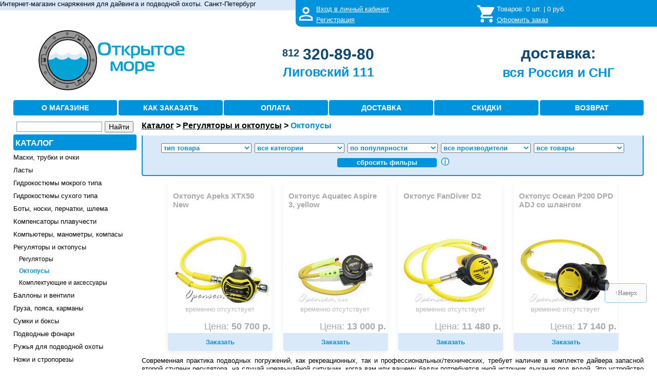

--- FILE ---
content_type: text/html; charset=UTF-8
request_url: https://opensea.ru/oktopus.htm
body_size: 13160
content:


<!DOCTYPE html>
<html lang="ru">

<head>
    <meta name='yandex-verification' content='752917c2059ba7c4' />     <meta name='yandex-verification' content='7fe87dede2d1932f' />     <meta name="yandex-verification" content="0a36932245c4e6f9" />     <meta name="yandex-verification" content="48687de5eb435756" />     <meta name="google-site-verification" content="BScG8rRulCV6Sdwb29Vp8vsLI8z29szL0vg4HmlqTuk" />

    <meta charset="UTF-8">
    <meta name="viewport" content="width=device-width, initial-scale=1">
    <meta name="csrf-param" content="_csrf">
    <meta name="csrf-token" content="M0RtSFdHT1NkKhkLbg41YUIqXgY0L38MZyY5BhUuKSJ5di5lCCQoNQ==">

            <link rel="canonical" href="https://opensea.ru/oktopus.htm" />
            <link rel="icon" href="/favicon.ico" type="image/x-icon">

    
            <meta name="Keywords" content="Октопусы, Октопусы купить, Октопусы цена, Октопусы">
                <meta name="Description" content="Большой выбор октопусов для дайвинга - купить с доставкой по России">
                <title>Октопусы для дайвинга: резервные регуляторы (вторые ступени)</title>
    
    <script src='https://www.google.com/recaptcha/api.js' async defer></script>
    
    
    
    <link href="/css/style_new.css" rel="stylesheet">
<!--[if IE 8]>
<link href="/css/iestyle_new.css" rel="stylesheet">
<![endif]-->
<script src="/ajax/jshttprequest_clnt.js"></script>
<script src="/ajax/xs2ajaxrequest.js"></script>
<script src="/js/jquery.js"></script>
<script src="/js/script.js"></script></head>
<body>
    
    <div id="outerWrapper">
        <script type="text/javascript">
    var redir = 0;
    
    function login () {
        document.getElementById('login').submit();
    }
    function logout () {
        var xsa = new XS2AJAX();
        xsa.onready = function(){
            document.getElementById('img_logout').style.display='';
            document.getElementById('img_login').style.display='none';
            document.getElementById('ref_0_logout').style.display='';
            document.getElementById('ref_0_login').style.display='none';
            document.getElementById('ref_1_logout').style.display='';
            document.getElementById('ref_1_login').style.display='none';
            document.getElementById('ref_2_logout').style.display='';
            document.getElementById('ref_2_login').style.display='none';
            if (redir) {
                window.location = '/';
            }
        }
        xsa.send({},'/ajax/check_logout.php');
    }
    function on_login () {
        document.getElementById('img_login').style.display='';
        document.getElementById('img_logout').style.display='none';
        document.getElementById('ref_0_login').style.display='';
        document.getElementById('ref_0_logout').style.display='none';
        document.getElementById('ref_1_login').style.display='';
        document.getElementById('ref_1_logout').style.display='none';
        document.getElementById('ref_2_login').style.display='';
        document.getElementById('ref_2_logout').style.display='none';
    }
    
</script>

    <form id="login" style="display:none" method="post" action="/customers/login">
        <input type="hidden" id="URI" name="URI" value="/oktopus.htm">
        <input type="hidden" name="_csrf" value="M0RtSFdHT1NkKhkLbg41YUIqXgY0L38MZyY5BhUuKSJ5di5lCCQoNQ==" />
    </form>

    <div id="over">
        <div id="leftCol_over1">
            <div id="aboutshop">
                <span class="about">Интернет-магазин снаряжения для дайвинга и подводной охоты. Санкт-Петербург</span>
            </div>
        </div>
        
                    <!--NOINDEX-->
                
        <div id="rightCol_over1">
                            <div id="img_logout" style="display:;"><a href="javascript:login();" rel="nofollow"><img class="png-img_m" src="/images/login1.png" alt="ЛК" /></a></div>
                <div id="img_login" style="display:none;"><a href="/customers/user_data" rel="nofollow"><img class="png-img_m" src="/images/helm1.png" alt="ЛК" /></a></div>
                        <div id="lk" style="overflow:hidden;">
                <div class="lk_line">
                    <span id="ref_0_logout" style="display:;"><a href="javascript:login();" rel="nofollow">Вход в личный кабинет</a></span>
                    <span id="ref_0_login" style="display:none;"></span>
                </div>
                <div class="lk_line1">
                    <span id="ref_1_logout" style="display:;"><a href="/customers/registration" rel="nofollow">Регистрация</a></span>
                    <span id="ref_1_login" style="display:none;"><a href="/customers/user_data" rel="nofollow">Личный кабинет</a></span>
                    <span id="ref_2_logout" style="display:;">&nbsp;</span>
                    <span id="ref_2_login" style="display:none;"><a href="javascript:void(0)" onclick="logout();" rel="nofollow">Выход</a></span>
                </div>
            </div>
            <div id="basket_img"> <a href="/order_set" ><img class="png-img_m" src="/images/cartmy1.png" alt="КОРЗИНА" /></a></div>
            <div id="cartup">
                <div class="cartup_line">Товаров: <span id="basket_cnt">0</span> шт. | <span id="basket_sum">0</span>&nbsp;руб.</div>
                <div class="cartup_line1"><a href="/order_set" >Оформить заказ</a></div>
            </div>
        </div>

        <div id="content_over">&nbsp;</div>
                
                    <!--/NOINDEX-->
                
    </div>

    
            <!--NOINDEX-->
        
    <div id="header_over">
        <div id="header">
            <div id="leftCol_head">
                <div class="address">
                    <div class="address_container">
                        <a href="/"><img class="brand_logo" src="/images/opensea_logo.svg" title="Перейти на главную страницу" alt="Открытое море. Магазин подводного снаряжения. Петербург" style="width:100%; max-height:140px; max-width:377px;"></a>
                    </div>
                </div>
            </div>
            <div id="content_head">
                <div class="address">
                    <div class="tel_container">
                        <a href="tel:+78123208980" title="+7(812)320-89-80" id="phone1" style="color: #0C4872;">
                            <span style=" vertical-align:top; font-size: 0.8em;">812</span>
                            <span style="vertical-align:middle; font-size: 1.2em;">320-89-80</span></a>
                    </div>
                    <div class="address_container">
                        <a href="/otkrytoe-more-ligivskij-prospekt.htm">Лиговский 111</a>
                        
                    </div>
                </div>
            </div>

            <div class="wedeliver_desct">
                <div class="address">
                    <div class="tel_container">
                        <a href="/dostavka.htm#map_rus" style="color: #0C4872;vertical-align: middle;font-size: 1.2em;">доставка:</a>
                    </div>
                    <div class="address_container">
                        <a href="/dostavka.htm#map_rus">вся Россия и СНГ</a>
                        
                    </div>
                </div>
            </div>
        </div>
        <div class="wedeliver">
            <span><a href="/dostavka.htm#map_rus" style="text-decoration: none; color: #0C4872;font-size: 1.2em;font-weight: bold;">Доставка по всей России и СНГ</a></span>
        </div>
        <div id="helper">
            <div class="hbutton"><span><a href="/magazin-otkrytoe-more.htm" title="Что продается в этом магазине?">О МАГАЗИНЕ</a></span></div>
            <div class="hbutton"><span><a href="/how-to-order.htm" title="Оформить заказ">КАК ЗАКАЗАТЬ</a></span></div>
            <div class="hbutton"><span><a href="/oplata.htm" title="Как оплатить покупку?">ОПЛАТА</a></span></div>
            <div class="hbutton"><span><a href="/dostavka.htm" title="Как получить покупку?">ДОСТАВКА</a></span></div>
            <div class="hbutton"><span><a href="/discounts.htm" title="Система скидок">СКИДКИ</a></span></div>
            <div class="hbutton"><span><a href="/returns.htm" title="Система скидок">ВОЗВРАТ</a></span></div>
        </div>
    </div>
    
            <!--/NOINDEX-->
        

        <div id="contentWrapper">

                        

<div id="leftColumn">
  <div class="search_os">
  
         <!----- NEW SEARCH --->
    
       <!--Only or catalog search -->
       <script type="text/javascript">window.ya_site_path = { serp: "//site.yandex.ru/search/site/catalog/" };</script>
       <div class="ya-site-form ya-site-form_inited_no" onclick="return {'action':'https://opensea.ru/search','arrow':false,'bg':'transparent','fontsize':14,'fg':'#000000','language':'ru','logo':'rb','publicname':'поиск по Opensea.ru','suggest':true,'target':'_self','tld':'ru','type':2,'usebigdictionary':false,'searchid':2310211,'input_fg':'#000000','input_bg':'#FFFFFF','input_fontStyle':'normal','input_fontWeight':'normal','input_placeholder':'','input_placeholderColor':'#000000','input_borderColor':'#7f9db9','is_catalog':true}"><form action="//site.yandex.ru/search/site/catalog/" method="get" target="_self" accept-charset="utf-8"><input type="hidden" name="searchid" value="2310211"/><input type="hidden" name="l10n" value="ru"/><input type="hidden" name="reqenc" value=""/><input type="search" name="text" value=""/><input type="submit" value="Найти"/></form></div><style type="text/css">.ya-page_js_yes .ya-site-form_inited_no { display: none; }.ya-site-form__input-text:focus,.ya-site-form__submit:focus {border-color: #d0ba65 !important;box-shadow: 0 0 10px #fc0 !important;}</style><script type="text/javascript">(function(w,d,c){var s=d.createElement('script'),h=d.getElementsByTagName('script')[0],e=d.documentElement;if((' '+e.className+' ').indexOf(' ya-page_js_yes ')===-1){e.className+=' ya-page_js_yes';}s.type='text/javascript';s.async=true;s.charset='utf-8';s.src=(d.location.protocol==='https:'?'https:':'http:')+'//site.yandex.net/v2.0/js/all.js';h.parentNode.insertBefore(s,h);(w[c]||(w[c]=[])).push(function(){Ya.Site.Form.init()})})(window,document,'yandex_site_callbacks');</script>
    
    </div>

  <div class="cat">
      <ul>
          <li class="cat_first">
              <div class="cbutton" style="width=100%;"><span><a href="/catalog">КАТАЛОГ</a></span></div>
          </li>
          

          
                                                                                       <li class="cat_first"
              >
                                  <a href="/maska.htm" title="Маски и трубки для подводного плавания, очки для плавания">
                                  Маски, трубки и очки
              </a>          </li>
                                                                             <li class="cat_first"
              >
                                  <a href="/fins.htm" title="Ласты для плавания, дайвинга и подводной охоты">
                                  Ласты
              </a>          </li>
                                                                             <li class="cat_first"
              >
                                  <a href="/wetsuits.htm" title="Гидрокостюмы мокрого типа для дайвинга, подводной охоты, фридайвинга">
                                  Гидрокостюмы мокрого типа
              </a>          </li>
                                                                             <li class="cat_first"
              >
                                  <a href="/drysuit.htm" title="Сухие гидрокостюмы и утеплители для дайвинга в холодной воде">
                                  Гидрокостюмы сухого типа
              </a>          </li>
                                                                             <li class="cat_first"
              >
                                  <a href="/boty-noski-perchatki-shlemy.htm" title="Боты и тапки, неопреновые носки, перчатки и рукавицы, шлемы">
                                  Боты, носки, перчатки, шлема
              </a>          </li>
                                                                             <li class="cat_first"
              >
                                  <a href="/bcd.htm" title="BCD: жилеты и крылья, спасательные жилеты">
                                  Компенсаторы плавучести
              </a>          </li>
                                                                             <li class="cat_first"
              >
                                  <a href="/dive-computer-manometer-compass.htm" title="Декомпрессиметры, глубиномеры, консоли, газоанализаторы и другие приборы">
                                  Компьютеры, манометры, компасы
              </a>          </li>
                                                                             <li class="cat_first"
              >
                                  <a href="/regulyator-oktopus.htm" title="Регуляторы: первые и вторые ступени, октопусы">
                                  Регуляторы и октопусы
              </a>          </li>
                                                                             <li class="cat_second"
              >
                                  <a href="/regulyatory.htm" title="Регуляторы и дыхательные аппараты">
                                  Регуляторы
              </a>          </li>
                                                                             <li class="cat_second"
              id="cat_selected">
                                  Октопусы
                        </li>
                                                                             <li class="cat_second"
              >
                                  <a href="/diving-regulator-accessories.htm" title="Загубники, заглушки, о-ринги, протекторы шлангов, ключи">
                                  Комплектующие и аксессуары
              </a>          </li>
                                                                             <li class="cat_first"
              >
                                  <a href="/ballony-ventili.htm" title="Баллоны, вентили, хомуты, фурнитура">
                                  Баллоны и вентили
              </a>          </li>
                                                                             <li class="cat_first"
              >
                                  <a href="/gruza-poyasa-karmany.htm" title="Грузовые системы, грузовые карманы, грузовые пояса">
                                  Груза, пояса, карманы
              </a>          </li>
                                                                             <li class="cat_first"
              >
                                  <a href="/bags-boxes.htm" title="Сумки для снаряжения, герметичные боксы, питомзы">
                                  Сумки и боксы
              </a>          </li>
                                                                             <li class="cat_first"
              >
                                  <a href="/underwater-lights.htm" title="Основные и запасные подводные фонари, осветители, флешки">
                                  Подводные фонари
              </a>          </li>
                                                                             <li class="cat_first"
              >
                                  <a href="/podvodnoe-ruzhe.htm" title="Ружья для подводной охоты, гарпуны, куканы">
                                  Ружья для подводной охоты
              </a>          </li>
                                                                             <li class="cat_first"
              >
                                  <a href="/nozhi.htm" title="Водолазные ножи и стропорезы">
                                  Ножи и стропорезы
              </a>          </li>
                                                                             <li class="cat_first"
              >
                                  <a href="/buoy.htm" title="Декомпрессионные, подъёмные и охотничьи буи, маркеры, шейкеры, свистки">
                                  Буи и сигнальные устройства
              </a>          </li>
                                                                             <li class="cat_first"
              >
                                  <a href="/hose.htm" title="Шланги высокого давления, шланги регуляторов, шланги поддува">
                                  Шланги
              </a>          </li>
                                                                             <li class="cat_first"
              >
                                  <a href="/adaptor.htm" title="Переходники и адаптеры для вентилей и регуляторов">
                                  Переходники и адаптеры
              </a>          </li>
                                                                             <li class="cat_first"
              >
                                  <a href="/buckle.htm" title="Пряжки, кольца, карабины, держатели и ретракторы">
                                  Пряжки, кольца, карабины
              </a>          </li>
                                                                             <li class="cat_first"
              >
                                  <a href="/reel.htm" title="Ходовые катушки и шпульки, шнуры и трубки">
                                  Катушки и латексные жгуты
              </a>          </li>
                                                                             <li class="cat_first"
              >
                                  <a href="/tables-slates.htm" title="Декомпрессионные таблицы и слейты">
                                  Таблицы и слейты
              </a>          </li>
                                                                             <li class="cat_first"
              >
                                  <a href="/glue-grease.htm" title="Расходные материалы для ремонта и ухода за снаряжением">
                                  Клеи, смазки, расходники
              </a>          </li>
                                                                             <li class="cat_first"
              >
                                  <a href="/batteries.htm" title="Батарейки, аккумуляторы и зарядные устройства">
                                  Элементы питания
              </a>          </li>
                                                                             <li class="cat_first"
              >
                                  <a href="/compressor.htm" title="Компрессоры, запчасти и расходные материалы для компрессоров">
                                  Компрессоры
              </a>          </li>
                                                                             <li class="cat_first"
              >
                                  <a href="/professional.htm" title="Профессиональное водолазное снаряжение и оборудование">
                                  Водолазное оборудование
              </a>          </li>
                                                                             <li class="cat_first"
              >
                                  <a href="/underwater-tech.htm" title="Подводные дроны">
                                  Подводные дроны
              </a>          </li>
                                                                             <li class="cat_first"
              >
                                  <a href="/photo-video.htm" title="Подводные фотоаппараты, видеокамеры, боксы, вспышки, осветители">
                                  Фото и видеотехника
              </a>          </li>
                                                                             <li class="cat_first"
              >
                                  <a href="/book-magazine.htm" title="Книги, учебные пособия, видео материалы, периодические журналы">
                                  Книги, журналы, видео
              </a>          </li>
                                                                             <li class="cat_first"
              >
                                  <a href="/souvenier.htm" title="Сувениры и памятные подарки: значки, наклейки, флаги, брелоки, кулоны">
                                  Сувениры
              </a>          </li>
                                                                             <li class="cat_first"
              >
                                  <a href="/misc.htm" title="Металлоискатели, буксировщики, ингаляторы, подводная связь">
                                  Прочее
              </a>          </li>
                                                                             <li class="cat_first"
              >
                                  <a href="/sale.htm" title="Снаряжение и оборудование по сниженным ценам">
                                  Распродажа
              </a>          </li>
                                                                             <li class="cat_first"
              >
                                  <a href="/comission.htm" title="Снаряжение и оборудование бывшее в употреблении, комиссионная продажа">
                                  Снаряжение б/у
              </a>          </li>
                </ul>
  </div>

        <!--NOINDEX-->
    <div class="tagcloud">
        <ul>
                            <li>
                                                                                                <a href="/maska.htm?a=28" class="mag1_non" rel="nofollow" title="Аквилон">Akvilon</a>
                                                            </li>
                            <li>
                                                                                                                        <a href="/oktopus.htm?a=67" class="mag2" rel="nofollow" title="Апекс">Apeks</a>
                                    </li>
                            <li>
                                                                                                <a href="/maska.htm?a=9" class="mag3_non" rel="nofollow" title="Аквалунг Технисаб">Aqualung&nbsp;Technisub</a>
                                                            </li>
                            <li>
                                                                                                <span class="mag2_non">AquaDiscovery</span>
                                                            </li>
                            <li>
                                                                                                <span class="mag1_non">Aquapac</span>
                                                            </li>
                            <li>
                                                                                                <a href="/bcd.htm?a=298" class="mag1_non" rel="nofollow" title="Амфибиан Гир">AmphibianGear</a>
                                                            </li>
                            <li>
                                                                                                <a href="/maska.htm?a=49" class="mag1_non" rel="nofollow" title="Аквасфера">AquaSphere</a>
                                                            </li>
                            <li>
                                                                                                <a href="/bcd.htm?a=159" class="mag2_non" rel="nofollow" title="Аропек">Aropec</a>
                                                            </li>
                            <li>
                                                                                                <a href="/wetsuits.htm?a=57" class="mag3_non" rel="nofollow" title="Баре">Bare</a>
                                                            </li>
                            <li>
                                                                                                <a href="/maska.htm?a=33" class="mag1_non" rel="nofollow" title="Акватикс">Aquatics</a>
                                                            </li>
                            <li>
                                                                                                <a href="/podvodnoe-ruzhe.htm?a=18" class="mag3_non" rel="nofollow" title="Бушат">Beuchat</a>
                                                            </li>
                            <li>
                                                                                                <a href="/maska.htm?a=79" class="mag1_non" rel="nofollow" title="Кресси">Cressi</a>
                                                            </li>
                            <li>
                                                                                                <a href="/podvodnoe-ruzhe.htm?a=117" class="mag2_non" rel="nofollow" title="Демка">Demka</a>
                                                            </li>
                            <li>
                                                                                                <span class="mag1_non">Dexshell</span>
                                                            </li>
                            <li>
                                                                                                <a href="/ballony-ventili.htm?a=16" class="mag2_non" rel="nofollow" title="Дайврайт">DiveRite</a>
                                                            </li>
                            <li>
                                                                                                <a href="/drysuit.htm?a=503" class="mag2_non" rel="nofollow" title="Фрогскин">Frogskin</a>
                                                            </li>
                            <li>
                                                                                                <span class="mag2_non">Ferei</span>
                                                            </li>
                            <li>
                                                                                                <a href="/drysuit.htm?a=271" class="mag2_non" rel="nofollow" title="Дукс">Dux</a>
                                                            </li>
                            <li>
                                                                                                <span class="mag1_non">Intova</span>
                                                            </li>
                            <li>
                                                                                                <a href="/maska.htm?a=265" class="mag3_non" rel="nofollow" title="Холлис">Hollis</a>
                                                            </li>
                            <li>
                                                                                                <a href="/maska.htm?a=283" class="mag2_non" rel="nofollow" title="Хед">Head</a>
                                                            </li>
                            <li>
                                                                                                <a href="/maska.htm?a=282" class="mag2_non" rel="nofollow" title="Норд Сиа">NordSea</a>
                                                            </li>
                            <li>
                                                                                                <a href="/photo-video.htm?a=331" class="mag3_non" rel="nofollow" title="ГоуПро">GoPro</a>
                                                            </li>
                            <li>
                                                                                                <a href="/bags-boxes.htm?a=451" class="mag3_non" rel="nofollow" title="Лайфпруф">Lifeproof</a>
                                                            </li>
                            <li>
                                                                                                <a href="/bcd.htm?a=435" class="mag1_non" rel="nofollow" title="Лаки тартл">LuckyTurtle</a>
                                                            </li>
                            <li>
                                                                                                <a href="/maska.htm?a=30" class="mag3_non" rel="nofollow" title="Марес">Mares</a>
                                                            </li>
                            <li>
                                                                                                <a href="/maska.htm?a=158" class="mag2_non" rel="nofollow" title="Мэдвэйв">MadWave</a>
                                                            </li>
                            <li>
                                                                                                <span class="mag2_non">Normal</span>
                                                            </li>
                            <li>
                                                                                                <a href="/maska.htm?a=2" class="mag2_non" rel="nofollow" title="ОМЕР">O.ME.R.</a>
                                                            </li>
                            <li>
                                                                                                <a href="/fins.htm?a=11" class="mag3_non" rel="nofollow" title="ОМС">OMS</a>
                                                            </li>
                            <li>
                                                                                                <a href="/buoy.htm?a=25" class="mag1_non" rel="nofollow" title="ПАДИ">PADI</a>
                                                            </li>
                            <li>
                                                                                                <a href="/bags-boxes.htm?a=431" class="mag1_non" rel="nofollow" title="Пеленгас">Pelengas</a>
                                                            </li>
                            <li>
                                                                                                <a href="/wetsuits.htm?a=1" class="mag3_non" rel="nofollow" title="ПроДайв">ProDive</a>
                                                            </li>
                            <li>
                                                                                                <a href="/podvodnoe-ruzhe.htm?a=272" class="mag3_non" rel="nofollow" title="Риффе">Riffe</a>
                                                            </li>
                            <li>
                                                                                                <a href="/maska.htm?a=346" class="mag3_non" rel="nofollow" title="Сарган">Sargan</a>
                                                            </li>
                            <li>
                                                                                                <a href="/fins.htm?a=81" class="mag1_non" rel="nofollow" title="Скубапро">ScubaPro</a>
                                                            </li>
                            <li>
                                                                                                <a href="/maska.htm?a=355" class="mag1_non" rel="nofollow" title="Скорпена">Scorpena</a>
                                                            </li>
                            <li>
                                                                                                <a href="/drysuit.htm?a=52" class="mag1_non" rel="nofollow" title="Сиксаб">SEACsub</a>
                                                            </li>
                            <li>
                                                                                                <span class="mag2_non">SeaLife</span>
                                                            </li>
                            <li>
                                                                                                <a href="/bcd.htm?a=34" class="mag1_non" rel="nofollow" title="Аквалунг Сиквест">Aqualung-SeaQuest</a>
                                                            </li>
                            <li>
                                                                                                <a href="/drysuit.htm?a=22" class="mag3_non" rel="nofollow" title="СиТэк">SiTech</a>
                                                            </li>
                            <li>
                                                                                                <a href="/maska.htm?a=273" class="mag2_non" rel="nofollow" title="Сабгир">SubGear</a>
                                                            </li>
                            <li>
                                                                                                <a href="/gruza-poyasa-karmany.htm?a=80" class="mag1_non" rel="nofollow" title="Спорасаб">Sporasub</a>
                                                            </li>
                            <li>
                                                                                                <a href="/wetsuits.htm?a=48" class="mag2_non" rel="nofollow" title="Саблайф">SubLife</a>
                                                            </li>
                            <li>
                                                                                                <a href="/dive-computer-manometer-compass.htm?a=76" class="mag3_non" rel="nofollow" title="Суунто">Suunto</a>
                                                            </li>
                            <li>
                                                                                                <span class="mag1_non">Technisub</span>
                                                            </li>
                            <li>
                                                                                                <a href="/maska.htm?a=60" class="mag3_non" rel="nofollow" title="ТУСА">TUSA</a>
                                                            </li>
                            <li>
                                                                                                <a href="/maska.htm?a=43" class="mag1_non" rel="nofollow" title="Вотерпруф">Waterproof</a>
                                                            </li>
                            <li>
                                                                                                <a href="/fins.htm?a=63" class="mag2_non" rel="nofollow" title="Икс.Эс. Скуба">XSScuba</a>
                                                            </li>
                                        <li><span class="mag1_non">все&nbsp;производители</span></li>
                    </ul>
    </div>
    <!--/NOINDEX-->
    </div>

<script type="text/javascript">
    function show_mobile_catalog() {
        if ($('#popup_menu_block').css('display')=='none') {
            $('#popup_menu_block').css('display','block');
            if ($('#popup_filter_block')) {
                if ($('#popup_filter_block').css('display')=='block') {
                    $('#popup_filter_block').css('display', 'none');
                }
            }
        } else {
            $('#popup_menu_block').css('display','none');
        }
    }
    function show_mobile_filter() {
        if ($('#popup_filter_block').css('display')=='none') {
            $('#popup_filter_block').css('display','block');
            if ($('#popup_menu_block')) {
                if ($('#popup_menu_block').css('display')=='block') {
                    $('#popup_menu_block').css('display', 'none');
                }
            }
        } else {
            $('#popup_filter_block').css('display','none');
        }
    }
</script>

<!--NOINDEX-->
<div id="mobile_menu">
  <div class="popcbutton">
  
      <span><a href="javascript:void(0)" onclick="show_mobile_catalog()" rel="nofollow">КАТАЛОГ</a></span></div>
  
  <div class="search_wrapper1">
      <!----- NEW SEARCH --->
    
          <!--Only or catalog search -->
          <script type="text/javascript">window.ya_site_path = { serp: "//site.yandex.ru/search/site/catalog/" };</script>
          <div class="ya-site-form ya-site-form_inited_no" onclick="return {'action':'https://opensea.ru/search','arrow':false,'bg':'transparent','fontsize':14,'fg':'#000000','language':'ru','logo':'rb','publicname':'поиск по Opensea.ru','suggest':true,'target':'_self','tld':'ru','type':2,'usebigdictionary':false,'searchid':2310211,'input_fg':'#000000','input_bg':'#FFFFFF','input_fontStyle':'normal','input_fontWeight':'normal','input_placeholder':'','input_placeholderColor':'#000000','input_borderColor':'#7f9db9','is_catalog':true}"><form action="//site.yandex.ru/search/site/catalog/" method="get" target="_self" accept-charset="utf-8"><input type="hidden" name="searchid" value="2310211"/><input type="hidden" name="l10n" value="ru"/><input type="hidden" name="reqenc" value=""/><input type="search" name="text" value=""/><input type="submit" value="Найти"/></form></div><style type="text/css">.ya-page_js_yes .ya-site-form_inited_no { display: none; }.ya-site-form__input-text:focus,.ya-site-form__submit:focus {border-color: #d0ba65 !important;box-shadow: 0 0 10px #fc0 !important;}</style><script type="text/javascript">(function(w,d,c){var s=d.createElement('script'),h=d.getElementsByTagName('script')[0],e=d.documentElement;if((' '+e.className+' ').indexOf(' ya-page_js_yes ')===-1){e.className+=' ya-page_js_yes';}s.type='text/javascript';s.async=true;s.charset='utf-8';s.src=(d.location.protocol==='https:'?'https:':'http:')+'//site.yandex.net/v2.0/js/all.js';h.parentNode.insertBefore(s,h);(w[c]||(w[c]=[])).push(function(){Ya.Site.Form.init()})})(window,document,'yandex_site_callbacks');</script>
    
    </div>
    
  <div class="popcbutton"><span><a href="javascript:void(0)" onclick="show_mobile_filter()" rel="nofollow">ФИЛЬТР</a></span></div>
  
  </div>
<!--/NOINDEX-->

<!--NOINDEX-->
<div class="popup_menu" style="vertical-align:top;position:relative;}">
   <div id="popup_menu_block" onclick="" style="display:none;z-index:20;position:absolute;width:250px;left:0px;top:0;background-color:#FFFFFF;border-width:1px;border-style:solid;border-color:#0093dd #0093dd #0093dd #FFFFFF;border-image:initial;padding: 2px 3px 5px 3px;">
    <div class="cat" style="border-bottom:none">
        <ul>
                                                                                <li class="cat_first"
                    >
                                        <a href="/maska.htm" rel="nofollow" title="Маски и трубки для подводного плавания, очки для плавания">
                                                Маски, трубки и очки
                        </a>                </li>
                                                                                <li class="cat_first"
                    >
                                        <a href="/fins.htm" rel="nofollow" title="Ласты для плавания, дайвинга и подводной охоты">
                                                Ласты
                        </a>                </li>
                                                                                <li class="cat_first"
                    >
                                        <a href="/wetsuits.htm" rel="nofollow" title="Гидрокостюмы мокрого типа для дайвинга, подводной охоты, фридайвинга">
                                                Гидрокостюмы мокрого типа
                        </a>                </li>
                                                                                <li class="cat_first"
                    >
                                        <a href="/drysuit.htm" rel="nofollow" title="Сухие гидрокостюмы и утеплители для дайвинга в холодной воде">
                                                Гидрокостюмы сухого типа
                        </a>                </li>
                                                                                <li class="cat_first"
                    >
                                        <a href="/boty-noski-perchatki-shlemy.htm" rel="nofollow" title="Боты и тапки, неопреновые носки, перчатки и рукавицы, шлемы">
                                                Боты, носки, перчатки, шлема
                        </a>                </li>
                                                                                <li class="cat_first"
                    >
                                        <a href="/bcd.htm" rel="nofollow" title="BCD: жилеты и крылья, спасательные жилеты">
                                                Компенсаторы плавучести
                        </a>                </li>
                                                                                <li class="cat_first"
                    >
                                        <a href="/dive-computer-manometer-compass.htm" rel="nofollow" title="Декомпрессиметры, глубиномеры, консоли, газоанализаторы и другие приборы">
                                                Компьютеры, манометры, компасы
                        </a>                </li>
                                                                                <li class="cat_first"
                    >
                                        <a href="/regulyator-oktopus.htm" rel="nofollow" title="Регуляторы: первые и вторые ступени, октопусы">
                                                Регуляторы и октопусы
                        </a>                </li>
                                                                                <li class="cat_second"
                    >
                                        <a href="/regulyatory.htm" rel="nofollow" title="Регуляторы и дыхательные аппараты">
                                                Регуляторы
                        </a>                </li>
                                                                                <li class="cat_second"
                    id="cat_selected_mobile">
                                            Октопусы
                                        </li>
                                                                                <li class="cat_second"
                    >
                                        <a href="/diving-regulator-accessories.htm" rel="nofollow" title="Загубники, заглушки, о-ринги, протекторы шлангов, ключи">
                                                Комплектующие и аксессуары
                        </a>                </li>
                                                                                <li class="cat_first"
                    >
                                        <a href="/ballony-ventili.htm" rel="nofollow" title="Баллоны, вентили, хомуты, фурнитура">
                                                Баллоны и вентили
                        </a>                </li>
                                                                                <li class="cat_first"
                    >
                                        <a href="/gruza-poyasa-karmany.htm" rel="nofollow" title="Грузовые системы, грузовые карманы, грузовые пояса">
                                                Груза, пояса, карманы
                        </a>                </li>
                                                                                <li class="cat_first"
                    >
                                        <a href="/bags-boxes.htm" rel="nofollow" title="Сумки для снаряжения, герметичные боксы, питомзы">
                                                Сумки и боксы
                        </a>                </li>
                                                                                <li class="cat_first"
                    >
                                        <a href="/underwater-lights.htm" rel="nofollow" title="Основные и запасные подводные фонари, осветители, флешки">
                                                Подводные фонари
                        </a>                </li>
                                                                                <li class="cat_first"
                    >
                                        <a href="/podvodnoe-ruzhe.htm" rel="nofollow" title="Ружья для подводной охоты, гарпуны, куканы">
                                                Ружья для подводной охоты
                        </a>                </li>
                                                                                <li class="cat_first"
                    >
                                        <a href="/nozhi.htm" rel="nofollow" title="Водолазные ножи и стропорезы">
                                                Ножи и стропорезы
                        </a>                </li>
                                                                                <li class="cat_first"
                    >
                                        <a href="/buoy.htm" rel="nofollow" title="Декомпрессионные, подъёмные и охотничьи буи, маркеры, шейкеры, свистки">
                                                Буи и сигнальные устройства
                        </a>                </li>
                                                                                <li class="cat_first"
                    >
                                        <a href="/hose.htm" rel="nofollow" title="Шланги высокого давления, шланги регуляторов, шланги поддува">
                                                Шланги
                        </a>                </li>
                                                                                <li class="cat_first"
                    >
                                        <a href="/adaptor.htm" rel="nofollow" title="Переходники и адаптеры для вентилей и регуляторов">
                                                Переходники и адаптеры
                        </a>                </li>
                                                                                <li class="cat_first"
                    >
                                        <a href="/buckle.htm" rel="nofollow" title="Пряжки, кольца, карабины, держатели и ретракторы">
                                                Пряжки, кольца, карабины
                        </a>                </li>
                                                                                <li class="cat_first"
                    >
                                        <a href="/reel.htm" rel="nofollow" title="Ходовые катушки и шпульки, шнуры и трубки">
                                                Катушки и латексные жгуты
                        </a>                </li>
                                                                                <li class="cat_first"
                    >
                                        <a href="/tables-slates.htm" rel="nofollow" title="Декомпрессионные таблицы и слейты">
                                                Таблицы и слейты
                        </a>                </li>
                                                                                <li class="cat_first"
                    >
                                        <a href="/glue-grease.htm" rel="nofollow" title="Расходные материалы для ремонта и ухода за снаряжением">
                                                Клеи, смазки, расходники
                        </a>                </li>
                                                                                <li class="cat_first"
                    >
                                        <a href="/batteries.htm" rel="nofollow" title="Батарейки, аккумуляторы и зарядные устройства">
                                                Элементы питания
                        </a>                </li>
                                                                                <li class="cat_first"
                    >
                                        <a href="/compressor.htm" rel="nofollow" title="Компрессоры, запчасти и расходные материалы для компрессоров">
                                                Компрессоры
                        </a>                </li>
                                                                                <li class="cat_first"
                    >
                                        <a href="/professional.htm" rel="nofollow" title="Профессиональное водолазное снаряжение и оборудование">
                                                Водолазное оборудование
                        </a>                </li>
                                                                                <li class="cat_first"
                    >
                                        <a href="/underwater-tech.htm" rel="nofollow" title="Подводные дроны">
                                                Подводные дроны
                        </a>                </li>
                                                                                <li class="cat_first"
                    >
                                        <a href="/photo-video.htm" rel="nofollow" title="Подводные фотоаппараты, видеокамеры, боксы, вспышки, осветители">
                                                Фото и видеотехника
                        </a>                </li>
                                                                                <li class="cat_first"
                    >
                                        <a href="/book-magazine.htm" rel="nofollow" title="Книги, учебные пособия, видео материалы, периодические журналы">
                                                Книги, журналы, видео
                        </a>                </li>
                                                                                <li class="cat_first"
                    >
                                        <a href="/souvenier.htm" rel="nofollow" title="Сувениры и памятные подарки: значки, наклейки, флаги, брелоки, кулоны">
                                                Сувениры
                        </a>                </li>
                                                                                <li class="cat_first"
                    >
                                        <a href="/misc.htm" rel="nofollow" title="Металлоискатели, буксировщики, ингаляторы, подводная связь">
                                                Прочее
                        </a>                </li>
                                                                                <li class="cat_first"
                    >
                                        <a href="/sale.htm" rel="nofollow" title="Снаряжение и оборудование по сниженным ценам">
                                                Распродажа
                        </a>                </li>
                                                                                <li class="cat_first"
                    >
                                        <a href="/comission.htm" rel="nofollow" title="Снаряжение и оборудование бывшее в употреблении, комиссионная продажа">
                                                Снаряжение б/у
                        </a>                </li>
                    </ul>
    </div>
   </div>
</div>
<!--/NOINDEX-->

<!--NOINDEX-->
<div class="popup_filter" style="vertical-align:top;position:relative;">
    <div id="popup_filter_block" onclick="" style="display:none;z-index:20;position:absolute;left:0px;top:0;background-color:#FFFFFF;border:1px solid #0093dd;border-right-color:#FFFFFF;">
        <div class="top_filter_popup">
                                        <div class="filter">
                    <select name="propez"661 onchange="location = this.value;">
                                                                                                <option selected value="/oktopus.htm?x=">тип&nbsp;товара</option>
                                                                            <option  value="/oktopus.htm?x=661-17701">легочник/2-я&nbsp;ступень</option>
                                                    <option  value="/oktopus.htm?x=661-23801">октопуc</option>
                                            </select>
                </div>
                                    <div class="filter">
                <select name="catz" onchange="location = this.value;">
                    <option value="/oktopus.htm">все категории</option>
                                                                                                                                    <option value="/oktopus.htm?f=236">дайвинг</option>
                                                                             <option value="/oktopus.htm?f=237">техно/профи</option>
                                                                                                                                                                    </select>
            </div>
            <div class="filter">
                <select name="sortz" onchange="location = this.value;">
                    <option value="/oktopus.htm">по популярности</option>
                    <option value="/oktopus.htm?s=price">увеличение цены(&#8593;)</option>
                    <option value="/oktopus.htm?s=nname">по алфавиту(а-я)</option>
                    <option value="/oktopus.htm?s=firm">по производителю</option>
                </select>
            </div>
            <div class="filter">
                <select name="brandz" onchange="location = this.value;">
                    <option value="/oktopus.htm">все&nbsp;производители</option>
                                      <option value="/oktopus.htm?a=67">Apeks</option>
                                      <option value="/oktopus.htm?a=243">Aquatec</option>
                                      <option value="/oktopus.htm?a=624">FanDiver</option>
                                      <option value="/oktopus.htm?a=601">Ocean</option>
                                  </select>
            </div>
            <div class="filter">
                <select name="otsutz" onchange="location = this.value;">
                                      <option selected value="/oktopus.htm">все товары</option>
                                                        <option value="/oktopus.htm?v=3">в наличии</option>
                                                                                                                                                      </select>
            </div>

                                    <div class="fbutton"><span><a href="/oktopus.htm" title="Сбросить фильры">сбросить фильры</a></span></div>
        </div>
    </div>
</div>
<!--/NOINDEX-->
            <div id="EverythingButMenu">
                <div id="content1">
        <div class="path1" itemscope itemtype="https://schema.org/BreadcrumbList">
<span itemprop="itemListElement" itemscope itemtype="https://schema.org/ListItem"><a href="/catalog" itemprop="item"><span itemprop="name">Каталог</span></a><meta itemprop="position" content="1" /></span> &gt; <span itemprop="itemListElement" itemscope itemtype="https://schema.org/ListItem"><a href="/regulyator-oktopus.htm" itemprop="item"><span itemprop="name">Регуляторы и октопусы</span></a><meta itemprop="position" content="2" /></span> &gt; <span itemprop="itemListElement" itemscope itemtype="https://schema.org/ListItem"><h1 id="path_selected" itemprop="name">Октопусы</h1><meta itemprop="position" content="3" /></span></div>










<!--NOINDEX-->

    <div class="top_filter">
                                    <div class="filter">
                    <select name="propez"661 onchange="location = this.value;">
                                                                                                <option selected value="/oktopus.htm?x=">тип&nbsp;товара</option>
                                                                            <option  value="/oktopus.htm?x=661-17701">легочник/2-я&nbsp;ступень</option>
                                                    <option  value="/oktopus.htm?x=661-23801">октопуc</option>
                                            </select>
                </div>
                            <div class="filter">
            <select name="catz" onchange="location = this.value;">
                <option value="/oktopus.htm">все категории</option>
                                                                                                                                    <option value="/oktopus.htm?f=236">дайвинг</option>
                                                                                <option value="/oktopus.htm?f=237">техно/профи</option>
                                                                                                                                                            </select>
        </div>
        <div class="filter">
            <select name="sortz" onchange="location = this.value;">
                <option value="/oktopus.htm">по популярности</option>
                <option value="/oktopus.htm?s=price">увеличение цены(&#8593;)</option>
                <option value="/oktopus.htm?s=nname">по алфавиту(а-я)</option>
                <option value="/oktopus.htm?s=firm">по производителю</option>
            </select>
        </div>
        <div class="filter">
            <select name="brandz" onchange="location = this.value;">
                <option value="/oktopus.htm">все производители</option>
                                    <option value="/oktopus.htm?a=67">Apeks</option>
                                    <option value="/oktopus.htm?a=243">Aquatec</option>
                                    <option value="/oktopus.htm?a=624">FanDiver</option>
                                    <option value="/oktopus.htm?a=601">Ocean</option>
                            </select>
        </div>
        <div class="filter">
            <select name="otsutz" onchange="location = this.value;">
                                    <option selected value="/oktopus.htm">все товары</option>
                                                    <option value="/oktopus.htm?v=3">в наличии</option>
                                                                                                                                    </select>
        </div>

                        <div class="fbutton"><span><a href="/oktopus.htm" title="Сбросить фильры">сбросить фильры</a></span></div>
        <span><a class="popup_info_i" target="_blank" href="/online_catalog.htm">&#9432;</a></span>
    </div>

<!--/NOINDEX-->


    <div class="catalog">
                                                                        <div class="goodz">
            <div class="goodz_head"><a href="/oktopus-a15879.htm" class="unable">
                 <span>Октопус Apeks XTX50 New</span></a></div>

            <div class="goodz_body_s" >
                <a href="/oktopus-a15879.htm" class="unable"><img src="/images/catalog/111000015879_s.jpg" width="160" height="175" alt="" title="Если Вам нужен именно этот товар &ndash; нажмите на кнопку &laquo;Заказать&raquo;, чтобы оставить на него заказ. Мы сообщим Вам сроки поставки, как только заработает склад поставщика." /></a>
            </div>
            <div class="cur_goodz_price_sale_small" style="display:none">
                <div><span class="_price_old_" style="text-decoration: line-through;">23&nbsp;400</span>&nbsp;<span class="cur_goodz_price_t">р.</span></div>
            </div>

            <div class="goodz_info" style="display:"><a href="/oktopus-a15879.htm" class="unable">
                    временно отсутствует</a></div>
            <div class="goodz_price"><a href="/oktopus-a15879.htm" class="unable">
                                        <span class="cur_goodz_price_t">Цена:</span> 50&nbsp;700 р.
                                    </a></div>
                        <div class="go_goodz_buy" style="position:relative;z-index:10;">
                <ul><li>
                                            <a href="javascript:void(0)" onclick="recalc_add('297241','297241')" title="Если Вам нужен именно этот товар &ndash; нажмите на кнопку &laquo;Заказать&raquo;, чтобы оставить на него заказ. Мы сообщим Вам сроки поставки, как только заработает склад поставщика.">
                                                               Заказать
                                    </a></li></ul>
                <!--noindex--><!--googleoff: index-->
                <span class='popup_buy'><span id='popup_297241'>
				<a class="close_popup" onclick="popup_buy_close(297241)">✖</a>
		        Товар добавлен в Ваш заказ.<br />
                                      Мы сообщим Вам сроки поставки, как только заработает склад поставщика.<br />
                                <a class="go_to_order" href="/order_set">Перейти к оформлению заказа</a></span></span>
                <!--googleon: index--><!--/noindex-->
            </div>
                    </div>
                                                                        <div class="goodz">
            <div class="goodz_head"><a href="/oktopus-a33899.htm" class="unable">
                 <span>Октопус Aquatec Aspire 3, yellow</span></a></div>

            <div class="goodz_body_s" >
                <a href="/oktopus-a33899.htm" class="unable"><img src="/images/catalog/111000033899_s.jpg" width="160" height="175" alt="" title="Если Вам нужен именно этот товар &ndash; нажмите на кнопку &laquo;Заказать&raquo;, чтобы оставить на него заказ. Мы сообщим Вам сроки поставки, как только заработает склад поставщика." /></a>
            </div>
            <div class="cur_goodz_price_sale_small" style="display:none">
                <div><span class="_price_old_" style="text-decoration: line-through;">0</span>&nbsp;<span class="cur_goodz_price_t">р.</span></div>
            </div>

            <div class="goodz_info" style="display:"><a href="/oktopus-a33899.htm" class="unable">
                    временно отсутствует</a></div>
            <div class="goodz_price"><a href="/oktopus-a33899.htm" class="unable">
                                        <span class="cur_goodz_price_t">Цена:</span> 13&nbsp;000 р.
                                    </a></div>
                        <div class="go_goodz_buy" style="position:relative;z-index:10;">
                <ul><li>
                                            <a href="javascript:void(0)" onclick="recalc_add('430911','430911')" title="Если Вам нужен именно этот товар &ndash; нажмите на кнопку &laquo;Заказать&raquo;, чтобы оставить на него заказ. Мы сообщим Вам сроки поставки, как только заработает склад поставщика.">
                                                               Заказать
                                    </a></li></ul>
                <!--noindex--><!--googleoff: index-->
                <span class='popup_buy'><span id='popup_430911'>
				<a class="close_popup" onclick="popup_buy_close(430911)">✖</a>
		        Товар добавлен в Ваш заказ.<br />
                                      Мы сообщим Вам сроки поставки, как только заработает склад поставщика.<br />
                                <a class="go_to_order" href="/order_set">Перейти к оформлению заказа</a></span></span>
                <!--googleon: index--><!--/noindex-->
            </div>
                    </div>
                                                                        <div class="goodz">
            <div class="goodz_head"><a href="/oktopus-a33831.htm" class="unable">
                 <span>Октопус FanDiver D2</span></a></div>

            <div class="goodz_body_s" >
                <a href="/oktopus-a33831.htm" class="unable"><img src="/images/catalog/111000033831_s.jpg" width="160" height="175" alt="" title="Если Вам нужен именно этот товар &ndash; нажмите на кнопку &laquo;Заказать&raquo;, чтобы оставить на него заказ. Мы сообщим Вам сроки поставки, как только заработает склад поставщика." /></a>
            </div>
            <div class="cur_goodz_price_sale_small" style="display:none">
                <div><span class="_price_old_" style="text-decoration: line-through;">0</span>&nbsp;<span class="cur_goodz_price_t">р.</span></div>
            </div>

            <div class="goodz_info" style="display:"><a href="/oktopus-a33831.htm" class="unable">
                    временно отсутствует</a></div>
            <div class="goodz_price"><a href="/oktopus-a33831.htm" class="unable">
                                        <span class="cur_goodz_price_t">Цена:</span> 11&nbsp;480 р.
                                    </a></div>
                        <div class="go_goodz_buy" style="position:relative;z-index:10;">
                <ul><li>
                                            <a href="javascript:void(0)" onclick="recalc_add('430241','430241')" title="Если Вам нужен именно этот товар &ndash; нажмите на кнопку &laquo;Заказать&raquo;, чтобы оставить на него заказ. Мы сообщим Вам сроки поставки, как только заработает склад поставщика.">
                                                               Заказать
                                    </a></li></ul>
                <!--noindex--><!--googleoff: index-->
                <span class='popup_buy'><span id='popup_430241'>
				<a class="close_popup" onclick="popup_buy_close(430241)">✖</a>
		        Товар добавлен в Ваш заказ.<br />
                                      Мы сообщим Вам сроки поставки, как только заработает склад поставщика.<br />
                                <a class="go_to_order" href="/order_set">Перейти к оформлению заказа</a></span></span>
                <!--googleon: index--><!--/noindex-->
            </div>
                    </div>
                                                                        <div class="goodz">
            <div class="goodz_head"><a href="/oktopus-a33217.htm" class="unable">
                 <span>Октопус Ocean P200 DPD ADJ со шлангом</span></a></div>

            <div class="goodz_body_s" >
                <a href="/oktopus-a33217.htm" class="unable"><img src="/images/catalog/111000033217_s.jpg" width="160" height="175" alt="" title="Если Вам нужен именно этот товар &ndash; нажмите на кнопку &laquo;Заказать&raquo;, чтобы оставить на него заказ. Мы сообщим Вам сроки поставки, как только заработает склад поставщика." /></a>
            </div>
            <div class="cur_goodz_price_sale_small" style="display:none">
                <div><span class="_price_old_" style="text-decoration: line-through;">0</span>&nbsp;<span class="cur_goodz_price_t">р.</span></div>
            </div>

            <div class="goodz_info" style="display:"><a href="/oktopus-a33217.htm" class="unable">
                    временно отсутствует</a></div>
            <div class="goodz_price"><a href="/oktopus-a33217.htm" class="unable">
                                        <span class="cur_goodz_price_t">Цена:</span> 17&nbsp;140 р.
                                    </a></div>
                        <div class="go_goodz_buy" style="position:relative;z-index:10;">
                <ul><li>
                                            <a href="javascript:void(0)" onclick="recalc_add('424131','424131')" title="Если Вам нужен именно этот товар &ndash; нажмите на кнопку &laquo;Заказать&raquo;, чтобы оставить на него заказ. Мы сообщим Вам сроки поставки, как только заработает склад поставщика.">
                                                               Заказать
                                    </a></li></ul>
                <!--noindex--><!--googleoff: index-->
                <span class='popup_buy'><span id='popup_424131'>
				<a class="close_popup" onclick="popup_buy_close(424131)">✖</a>
		        Товар добавлен в Ваш заказ.<br />
                                      Мы сообщим Вам сроки поставки, как только заработает склад поставщика.<br />
                                <a class="go_to_order" href="/order_set">Перейти к оформлению заказа</a></span></span>
                <!--googleon: index--><!--/noindex-->
            </div>
                    </div>
            </div>



    
             <div class="cat_desc_under">
            <p>Современная практика подводных погружений, как рекреационных, так и профессиональных/технических, требует наличие в комплекте дайвера запасной второй ступени регулятора, на случай чрезвычайной ситуации, когда вам или вашему бадди потребуется иной источник дыхания под водой. Это устройство называется октопусом. Он представляет из себя вторую ступень регулятора, присоединенную, как и основной легочный автомат, к первой ступени. Отсюда и возникло такое прозвище в дайвинге &ndash; октопус, так как шланг с легочником становятся дополнительным &laquo;щупальцем&raquo;. Чаще всего <strong>октопус для дайвинга</strong> конструктивно и функционально соответствует той или иной модели регулятора, в зависимости от марки производителя. Поскольку эта система резервная, ее чаще всего отличают дизайном, а именно окрасом всех основных элементов в желтый цвет. Для подключения октопуса часто используют длинные шланги низкого давления, что бы двум дайверам было удобно передвигаться под водой на воздухе из одного баллона.<br />
Альтернативой классическому октопусу может быть интегрированная система инфлятора и легочника. С одной стороны это сокращает количество шлангов подключенных к редуктору, делает доступ к октопусу простым и удобным, а крепление на любом жилете &ndash; надежным, без дополнительных держателей и прочих приспособлений. С другой стороны это накладывает дополнительные сложности и ограничения, когда вашим октопусом пользуется другой дайвер. Что выбрать &ndash; выше личное предпочтение и понимание уровня и условий ваших погружений.<br />
Все современные передовые производители регуляторов для дайвинга предлагают и модельный ряд <strong>октопусов: Aqualung, Beuchat, Mares, ScubaPro, Apeks</strong>. В нашем магазине вы сможете подобрать и купить октопус как отдельно, так и в комплекте с соответствующими моделями редукторов и легочников.</p>

        </div>
    </div>
            </div>
        </div>
        <div id="footer">
    
                    
    <div class="counter_wrap">
        <!-- Yandex.Metrika informer -->
        <a href="https://metrika.yandex.ru/stat/?id=200447&from=informer" target="_blank" rel="nofollow">
            <img
                src="https://informer.yandex.ru/informer/200447/3_0_20B3FDFF_0093DDFF_1_uniques"
                style="width:88px; height:31px; border:0;" alt="Яндекс.Метрика"
                title="Яндекс.Метрика: данные за сегодня (просмотры, визиты и уникальные посетители)"
                class="ym-advanced-informer"
                data-cid="200447" data-lang="ru" />
        </a>
        <!-- /Yandex.Metrika informer -->
    </div>

    <div class="main_footer_wraper">
        <div class="right_wrap">
            <div class="ebutton">
                <a href="/contact" title="Напишите нам письмо">ОБРАТНАЯ СВЯЗЬ</a>
            </div>

            <div class="buttons_wrap"><span class="social"><a href="https://vkontakte.ru/club22276827" title="Присоединяйтесь к нам ВКонтакте" target="_blank"><img src="/images/VK.com-logo.svg" alt="VK"></a></span><span class="watsuup"><a href="https://wa.me/79112063148" title="Нам можно написать в WhatsApp" target="_blank"><img src="/images/WhatsApp.svg" alt="WhatsApp"></a></span>
            </div>

            <div id="copyrite">
                &copy; 2001&ndash;<script language="JavaScript" type="text/javascript">
                    now = new Date
                    theYear=now.getYear()
                    if (theYear < 1900)
                        theYear=theYear+1900
                    document.write(theYear)
                </script> ООО&nbsp;«Открытое&nbsp;море»
            </div>

            
            <script type="text/javascript">
                var yaParams = {
                    
                    
                    
                };
            </script>

        <!-- Yandex.Metrika counter --> <script type="text/javascript" > (function (d, w, c) { (w[c] = w[c] || []).push(function() { try { w.yaCounter200447 = new Ya.Metrika({ id:200447, clickmap:true, trackLinks:true, accurateTrackBounce:true, webvisor:true, ecommerce:"dataLayer" }); } catch(e) { } }); var n = d.getElementsByTagName("script")[0], s = d.createElement("script"), f = function () { n.parentNode.insertBefore(s, n); }; s.type = "text/javascript"; s.async = true; s.src = "https://mc.yandex.ru/metrika/watch.js"; if (w.opera == "[object Opera]") { d.addEventListener("DOMContentLoaded", f, false); } else { f(); } })(document, window, "yandex_metrika_callbacks"); </script> <noscript><div><img src="https://mc.yandex.ru/watch/200447" style="position:absolute; left:-9999px;" alt="" /></div></noscript> <!-- /Yandex.Metrika counter -->


            
        </div>

        <div class="center_wrap">
            <div id="menu">
                
                    <span class="line"><a href="/map/"  rel="nofollow"  title="Путеводитель по страницам сайта">Карта&nbsp;сайта</a></span>
                    <span class="line"><a href="/magazin-otkrytoe-more.htm"  rel="nofollow"  title="Что продается в этом магазине?">О&nbsp;магазине</a></span>
                    <span class="line"><a href="/useful-info.htm"  rel="nofollow"  title="Статьи, обзоры, инструкции, описания">Информация</a></span>
                    <span class="line"><a href="/info/list/"  rel="nofollow"  title="Объявления об изменениях в режиме работы и поступлениях новых товаров">Новости</a></span>
                    <span class="line"><a href="/service.htm"  rel="nofollow"  title="Техническое обслуживание и ремонт подводного снаряжения">Сервис</a></span>
                    <span class="line"><a href="/obuchenie-daivingu.htm"  rel="nofollow"  title="Обучение подводному плаванию: дайвингу и фридайвингу">Обучение</a></span>
                    <span class="line"><a href="/now-hiring.htm"  rel="nofollow"  title="Вакансии магазина">Вакансии</a></span>
                    <span class="line"><a href="/go-diving.htm"  rel="nofollow"  title="Дейли-дайвинг, дайв-сафари, выезды выходного дня">Поездки</a></span>
                    <span class="line"><a href="/offer.htm"  rel="nofollow"  title="Условия покупки и обмена снаряжения">Договор&nbsp;оферты</a></span>
                
            </div>
        </div>
    </div>
    
        
</div>

    </div>

            <a href="#" title="Вернуться к началу" class="topbutton" style="text-decoration:none;">&uarr;Наверх</a>
    
    </body>
</html>


--- FILE ---
content_type: application/javascript; charset=UTF-8
request_url: https://opensea.ru/ajax/jshttprequest_clnt.js
body_size: 6576
content:
/**
 * JsHttpRequest: JavaScript "AJAX" data loader.
 * (C) 2006 Dmitry Koterov, http://forum.dklab.ru/users/DmitryKoterov/
 *
 * This library is free software; you can redistribute it and/or
 * modify it under the terms of the GNU Lesser General Public
 * License as published by the Free Software Foundation; either
 * version 2.1 of the License, or (at your option) any later version.
 * See http://www.gnu.org/copyleft/lesser.html
 *
 * Do not remove this comment if you want to use script!
 * �� �������� ������ �����������, ���� �� ������ ������������ ������!
 *
 * This library tries to use XMLHttpRequest (if available), and on
 * failure - use dynamically created <script> elements. Backend code
 * is the same for both cases. Library also supports file uploading;
 * in this case it uses FORM+IFRAME-based loading.
 *
 * @author Dmitry Koterov
 * @version 4.15
 */

function JsHttpRequest() { this._construct() }
(function() { // to create local-scope variables
  var COUNT       = 0;
  var PENDING     = {};
  var CACHE       = {};

  // Called by server script on data load. Static.
  JsHttpRequest.dataReady = function(id, text, js) {
    var undef;
    var th = PENDING[id];
    delete PENDING[id];
    if (th) {
      delete th._xmlReq;
      if (th.caching && th.hash) CACHE[th.hash] = [text, js];
      th._dataReady(text, js);
    } else if (th !== false) {
      throw "JsHttpRequest.dataReady(): unknown pending id: " + id;
    }
  }

  // Simple interface for most popular use-case.
  JsHttpRequest.query = function(url, content, onready, nocache) {
    var req = new JsHttpRequest();
    req.caching = !nocache;
    req.onreadystatechange = function() {
      if (req.readyState == 4) {
        onready(req.responseJS, req.responseText);
      }
    }
    req.open(null, url, true);
    req.send(content);
  },

  JsHttpRequest.prototype = {
    // Standard properties.
    onreadystatechange: null,
    readyState:         0,
    responseText:       null,
    responseXML:        null,
    status:             200,
    statusText:         "OK",
    // JavaScript response array/hash
    responseJS:         null,

    // Additional properties.
    session_name:       "PHPSESSID",  // set to SID cookie or GET parameter name
    caching:            false,        // need to use caching?
    loader:             null,         // loader to use ('form', 'script', 'xml'; null - autodetect)

    // Internals.
    _span:              null,
    _id:                null,
    _xmlReq:            null,
    _openArg:           null,
    _reqHeaders:        null,
    _maxUrlLen:         2000,

    dummy: function() {}, // empty constant function for ActiveX leak minimization

    abort: function() {
      if (this._xmlReq) {
        this._xmlReq.abort();
        this._xmlReq = null;
      }
      this._cleanupScript();
      this._changeReadyState(4, true); // 4 in IE & FF on abort() call; Opera does not change to 4.
    },

    open: function(method, url, asyncFlag, username, password) {
      // Append SID to original URL.
      var sid = this._getSid();
      if (sid) url += (url.indexOf('?')>=0? '&' : '?') + this.session_name + "=" + this.escape(sid);
      this._openArg = {
        method:     (method||'').toUpperCase(),
        url:        url,
        asyncFlag:  asyncFlag,
        username:   username != null? username : '',
        password:   password != null? password : ''
      };
      this._id = null;
      this._xmlReq = null;
      this._reqHeaders = [];
      this._changeReadyState(1, true); // compatibility with XMLHttpRequest
      return true;
    },

    send: function(content) {
      this._changeReadyState(1, true); // compatibility with XMLHttpRequest

      var id = (new Date().getTime()) + "" + COUNT++;
      var url = this._openArg.url;

      // Prepare to build QUERY_STRING from query hash.
      var queryText = [];
      var queryElem = [];
      if (!this._hash2query(content, null, queryText, queryElem)) return;

      var loader = (this.loader||'').toLowerCase();
      var method = this._openArg.method;
      var xmlReq = null;
      if (queryElem.length && !loader) {
        // Always use form loader if we have at least one form element.
        loader = 'form';
      } else {
        // Try to obtain XML request object.
        xmlReq = this._obtainXmlReq(id, url)
      }

      // Full URL if parameters are passed via GET.
      var fullGetUrl = url + (url.indexOf('?')>=0? '&' : '?') + queryText.join('&');

      // Solve hashcode BEFORE appending ID and check if cache is already present.
      this.hash = null;
      if (this.caching && !queryElem.length) {
        this.hash = fullGetUrl;
        if (CACHE[this.hash]) {
          var c = CACHE[this.hash];
          this._dataReady(c[0], c[1]);
          return false;
        }
      }

      // Detect loader and method. (Yes, lots of code and conditions!)
      var canSetHeaders = xmlReq && (window.ActiveXObject || xmlReq.setRequestHeader);
      if (!loader) {
        // Auto-detect loader.
        if (xmlReq) {
          // Can use XMLHttpRequest.
          loader = 'xml';
          switch (method) {
            case "POST":
              if (!canSetHeaders) {
                // Use POST method. Pass query in request body.
                // Opera 8.01 does not support setRequestHeader, so no POST method.
                loader = 'form';
              }
              break;
            case "GET":
              // Length of the query is checked later.
              break;
            default:
              // Method is not set: auto-detect method.
              if (canSetHeaders) {
                method = 'POST';
              } else {
                if (fullGetUrl.length > this._maxUrlLen) {
                  method = 'POST';
                  loader = 'form';
                } else {
                  method = 'GET';
                }
              }
          }

        } else {
          // Cannot use XMLHttpRequest.
          loader = 'script';
          switch (method) {
            case "POST":
              loader = 'form';
              break;
            case "GET":
              // Length of the query is checked later.
              break;
            default:
              if (fullGetUrl.length > this._maxUrlLen) {
                method = 'POST';
                loader = 'form';
              } else {
                method = 'GET';
              }
          }
        }
      } else if (!method) {
        // Loader is pre-defined, but method is not set.
        switch (loader) {
          case 'form':
            method = 'POST';
            break;
          case 'script':
            method = 'GET';
            break;
          default:
            if (canSetHeaders) {
              method = 'POST';
            } else {
              method = 'GET';
            }
        }
      }

      // Correct GET URL.
      var requestBody = null;
      if (method == 'GET') {
        url = fullGetUrl;
        if (url.length > this._maxUrlLen) return this._error('Cannot use so long query (URL is ' + url.length + ' byte(s) length) with GET request.');
      } else if (method == 'POST') {
        requestBody = queryText.join('&');
      } else {
        return this._error('Unknown method: ' + method + '. Only GET and POST are supported.');
      }

      // Append loading ID to URL: a=aaa&b=bbb&<id>
      url = url + (url.indexOf('?')>=0? '&' : '?') + 'JsHttpRequest=' + id + '-' + loader;

      // Save loading script.
      PENDING[id] = this;

      // Send the request.
      switch (loader) {
        case 'xml':
          // Use XMLHttpRequest.
          if (!xmlReq) return this._error('Cannot use XMLHttpRequest or ActiveX loader: not supported');
          if (method == "POST" && !canSetHeaders) return this._error('Cannot use XMLHttpRequest loader or ActiveX loader, POST method: headers setting is not supported');
          if (queryElem.length) return this._error('Cannot use XMLHttpRequest loader: direct form elements using and uploading are not implemented');
          this._xmlReq = xmlReq;
          var a = this._openArg;
          this._xmlReq.open(method, url, a.asyncFlag, a.username, a.password);
          if (canSetHeaders) {
            // Pass pending headers.
            for (var i=0; i<this._reqHeaders.length; i++)
              this._xmlReq.setRequestHeader(this._reqHeaders[i][0], this._reqHeaders[i][1]);
            // Set non-default Content-type. We cannot use
            // "application/x-www-form-urlencoded" here, because
            // in PHP variable HTTP_RAW_POST_DATA is accessible only when
            // enctype is not default (e.g., "application/octet-stream"
            // is a good start). We parse POST data manually in backend
            // library code.
            this._xmlReq.setRequestHeader('Content-Type', 'application/octet-stream');
          }
          // Send the request.
          return this._xmlReq.send(requestBody);

        case 'script':
          // Create <script> element and run it.
          if (method != 'GET') return this._error('Cannot use SCRIPT loader: it supports only GET method');
          if (queryElem.length) return this._error('Cannot use SCRIPT loader: direct form elements using and uploading are not implemented');
          this._obtainScript(id, url);
          return true;

        case 'form':
          // Create & submit FORM.
          if (!this._obtainForm(id, url, method, queryText, queryElem)) return null;
          return true;

        default:
          return this._error('Unknown loader: ' + loader);
      }
    },

    getAllResponseHeaders: function() {
      if (this._xmlReq) return this._xmlReq.getAllResponseHeaders();
      return '';
    },

    getResponseHeader: function(label) {
      if (this._xmlReq) return this._xmlReq.getResponseHeader(label);
      return '';
    },

    setRequestHeader: function(label, value) {
      // Collect headers.
      this._reqHeaders[this._reqHeaders.length] = [label, value];
    },


    //
    // Internal functions.
    //

    // Constructor.
    _construct: function() {},

    // Do all work when data is ready.
    _dataReady: function(text, js) { with (this) {
      if (text !== null || js !== null) {
        status = 4;
        responseText = responseXML = text;
        responseJS = js;
      } else {
        status = 500;
        responseText = responseXML = responseJS = null;
      }
      _changeReadyState(2);
      _changeReadyState(3);
      _changeReadyState(4);
      _cleanupScript();
    }},

    // Called on error.
    _error: function(msg) {
      throw (window.Error? new Error(msg) : msg);
    },

    // Create new XMLHttpRequest object.
    _obtainXmlReq: function(id, url) {
      // If url.domain specified and differ from current, cannot use XMLHttpRequest!
      // XMLHttpRequest (and MS ActiveX'es) cannot work with different domains.
      var p = url.match(new RegExp('^([a-z]+)://([^/]+)(.*)', 'i'));
      if (p) {
        if (p[2].toLowerCase() == document.location.hostname.toLowerCase()) {
          url = p[3];
        } else {
          return null;
        }
      }

      // Try to use built-in loaders.
      var req = null;
      if (window.XMLHttpRequest) {
        try { req = new XMLHttpRequest() } catch(e) {}
      } else if (window.ActiveXObject) {
        try { req = new ActiveXObject("Microsoft.XMLHTTP") } catch(e) {}
        if (!req) try { req = new ActiveXObject("Msxml2.XMLHTTP") } catch (e) {}
      }
      if (req) {
        var th = this;
        req.onreadystatechange = function() {
          if (req.readyState == 4) {
            // Avoid memory leak by removing closure.
            req.onreadystatechange = th.dummy;
            th.status = null;
            try {
              // In case of abort() call, req.status is unavailable and generates exception.
              // But req.readyState equals to 4 in this case. Stupid behaviour. :-(
              th.status = req.status;
              th.responseText = req.responseText;
            } catch (e) {}
            if (!th.status) return;
            var funcRequestBody = null;
            try {
              // Prepare generator function & catch syntax errors on this stage.
              eval('funcRequestBody = function() {\n' + th.responseText + '\n}');
            } catch (e) {
               return th._error("JavaScript code generated by backend is invalid!\n" + th.responseText)
            }
            // Call associated dataReady() outside try-catch block
            // to pass excaptions in onreadystatechange in usual manner.
            funcRequestBody();
          }
        };
        this._id = id;
      }
      return req;
    },

    // Create new script element and start loading.
    _obtainScript: function(id, href) { with (document) {
      // Oh shit! Damned stupid fucked Opera 7.23 does not allow to create SCRIPT
      // element over createElement (in HEAD or BODY section or in nested SPAN -
      // no matter): it is created deadly, and does not respons on href assignment.
      // So - always create SPAN.
      var span = createElement('SPAN');
      span.style.display = 'none';
      body.insertBefore(span, body.lastChild);
      span.innerHTML = 'Text for stupid IE.<s'+'cript></' + 'script>';
      setTimeout(function() {
        var s = span.getElementsByTagName('script')[0];
        s.language = 'JavaScript';
        if (s.setAttribute) s.setAttribute('src', href); else s.src = href;
      }, 10);
      this._id = id;
      this._span = span;
    }},

    // Create & submit form.
    _obtainForm: function(id, url, method, queryText, queryElem) {
      // In case of GET method - split real query string.
      if (method == 'GET') {
        queryText = url.split('?', 2)[1].split('&');
        url = url.split('?', 2)[0];
      }

      // Create invisible IFRAME with temporary form (form is used on empty queryElem).
      var div = document.createElement('DIV');
      div.id = 'jshr_d_' + id;
      div.style.position = 'absolute';
      div.style.visibility = 'hidden';
      div.innerHTML =
        '<form enctype="multipart/form-data"></form>' + // stupid IE, MUST use innerHTML assignment :-(
        '<iframe src="javascript:\'\'" name="jshr_i_' + id + '" style="width:0px; height:0px; overflow:hidden; border:none"></iframe>';
      var form = div.getElementsByTagName('FORM')[0];
      var iframe = div.getElementsByTagName('IFRAME')[0];

      // Check if all form elements belong to same form.
      if (queryElem.length) {
        // If we have at least one form element, we use its form as POST container.
        form = queryElem[0][1].form;
        var foundFile = false;
        for (var i = 0; i < queryElem.length; i++) {
          var e = queryElem[i][1];
          if (!e.form) {
            return this._error('Element "' + e.name + '" do not belongs to any form!');
          }
          if (e.form != form) {
            return this._error('Element "' + e.name + '" belongs to different form. All elements must belong to the same form!');
          }
          foundFile = foundFile || (e.tagName.toLowerCase() == 'input' && (e.type||'').toLowerCase() == 'file');
        }
        var et = "multipart/form-data";
        if (form.enctype != et && foundFile) {
          return this._error('Attribute "enctype" of elements\' form must be "' + et + '" (for IE), "' + form.enctype + '" given.');
        }
      }

      // Temporary disable ALL form elements in 'form' (including custom!).
      for (var i = 0; i < form.elements.length; i++) {
        var e = form.elements[i];
        if (e.name != null) {
          e.jshrSaveName = e.name;
          e.name = '';
        }
      }

      // Insert hidden fields to the form.
      var tmpE = [];
      for (var i=0; i<queryText.length; i++) {
        var pair = queryText[i].split('=', 2);
        var e = document.createElement('INPUT');
        e.type = 'hidden';
        e.name = unescape(pair[0]);
        e.value = pair[1] != null? unescape(pair[1]) : '';
        form.appendChild(e);
        tmpE[tmpE.length] = e;
      }

      // Enable custom form elements back & change their names.
      for (var i = 0; i < queryElem.length; i++) queryElem[i][1].name = queryElem[i][0];

      // Insert generated form inside the document.
      // Be careful: don't forget to close FORM container in document body!
      document.body.insertBefore(div, document.body.lastChild);
      this._span = div;

      // Temporary modify form attributes, submit form, restore attributes back.
      var sv = {};
      sv.enctype  = form.enctype;  form.enctype = "multipart/form-data";
      sv.action   = form.action;   form.action = url;
      sv.method   = form.method;   form.method = method;
      sv.target   = form.target;   form.target = iframe.name;
      sv.onsubmit = form.onsubmit; form.onsubmit = null;
      form.submit();
      for (var i in sv) form[i] = sv[i];

      // Remove generated temporary hidden elements from form.
      for (var i = 0; i < tmpE.length; i++) tmpE[i].parentNode.removeChild(tmpE[i]);

      // Enable all disabled elements back.
      for (var i = 0; i < form.elements.length; i++) {
        var e = form.elements[i];
        if (e.jshrSaveName != null) {
          e.name = e.jshrSaveName;
          e.jshrSaveName = null;
        }
      }
    },

    // Remove last used script element (clean memory).
    _cleanupScript: function() {
      var span = this._span;
      if (span) {
        this._span = null;
        setTimeout(function() {
          // without setTimeout - crash in IE 5.0!
          span.parentNode.removeChild(span);
        }, 50);
      }
      if (this._id) {
        // Mark this loading as aborted.
        PENDING[this._id] = false;
      }
      return false;
    },

    // Convert hash to QUERY_STRING.
    // If next value is scalar or hash, push it to queryText.
    // If next value is form element, push [name, element] to queryElem.
    _hash2query: function(content, prefix, queryText, queryElem) {
      if (prefix == null) prefix = "";
      if (content instanceof Object) {
        for (var k in content) {
          var v = content[k];
          if (v instanceof Function) continue;
          var curPrefix = prefix? prefix+'['+this.escape(k)+']' : this.escape(k);
          if (this._isFormElement(v)) {
            var tn = v.tagName.toLowerCase();
            if (tn == 'form') {
              // This is FORM itself. Add all its elements.
              for (var i=0; i<v.elements.length; i++) {
                var e = v.elements[i];
                if (e.name) queryElem[queryElem.length] = [e.name, e];
              }
            } else if (tn == 'input' || tn == 'textarea' || tn == 'select') {
              // This is a single form elemenent.
              queryElem[queryElem.length] = [curPrefix, v];
            } else {
              return this._error('Invalid FORM element detected: name=' + (e.name||'') + ', tag=' + e.tagName);
            }
          } else if (v instanceof Object) {
            this._hash2query(v, curPrefix, queryText, queryElem);
          } else {
            // We MUST skip NULL values, because there is no method
            // to pass NULL's via GET or POST request in PHP.
            if (v === null) continue;
            queryText[queryText.length] = curPrefix + "=" + this.escape('' + v);
          }
        }
      } else {
        queryText = [content];
      }
      return true;
    },

    // Return true if e is any form element of FORM itself.
    _isFormElement: function(e) {
      // Fast & dirty method.
      return e && e.ownerDocument && e.parentNode && e.parentNode.appendChild && e.tagName;
    },

    // Return value of SID based on QUERY_STRING or cookie
    // (PHP compatible sessions).
    _getSid: function() {
      var m = document.location.search.match(new RegExp('[&?]'+this.session_name+'=([^&?]*)'));
      var sid = null;
      if (m) {
        sid = m[1];
      } else {
        var m = document.cookie.match(new RegExp('(;|^)\\s*'+this.session_name+'=([^;]*)'));
        if (m) sid = m[2];
      }
      return sid;
    },

    // Change current readyState and call trigger method.
    _changeReadyState: function(s, reset) { with (this) {
      if (reset) {
        status = statusText = responseJS = null;
        responseText = '';
      }
      readyState = s;
      if (onreadystatechange) onreadystatechange();
    }},

    // Stupid JS escape() does not quote '+'.
    escape: function(s) {
      return escape(s).replace(new RegExp('\\+','g'), '%2B');
    }
  }
})();


--- FILE ---
content_type: application/javascript; charset=UTF-8
request_url: https://opensea.ru/js/script.js
body_size: 5453
content:
function popup_show(id){
	if ($('#popup_'+id).css('display')=='none') {
		$('.popup span').css('display','none');
		$('.popup span').css('z-index','10');
		$('.popup_img span').css('display','none');
		$('.popup_img span').css('z-index','10');
		$('#popup_'+id).css('display','block');
	} else	{	
		$('#popup_'+id).css('display','none');
	}
}

function popup_close(id){
}

function popup_buy_show(id){
	$('.popup_buy span').css('display','none'); 
	$('#popup_'+id).css('display','block'); 
}

function popup_buy_close(id){
	$('#popup_'+id).css('display','none');
}

function whenyoupay(needpay) {
    if (needpay) {
        document.getElementById('disc_show').style.display='';
        document.getElementById('disc_show_1').style.display='none';
    } else {
        document.getElementById('disc_show').style.display='none';
        document.getElementById('disc_show_1').style.display='';
    }
}

function need_address(delivery) {
	if (delivery) {
		document.getElementById('address_line').style.display='';
	} else {
		document.getElementById('address_line').style.display='none';
	}
}

function need_time(delivery) {
    if (delivery) {
        document.getElementById('time_line').style.display='';
    } else {
        document.getElementById('time_line').style.display='none';
    }
}

function if_not_ems() {   
	if (document.getElementById('delivery_ems') && document.getElementById('delivery_ems').checked)
		return 0;
	else
		return 1;
}
function if_not_pochta() {
	if (document.getElementById('delivery_pochta') && (document.getElementById('delivery_pochta').checked || document.getElementById('delivery_pochta_onl').checked || document.getElementById('delivery_pochta_1c').checked))
        return 0;
    else
        return 1;
}

function need_passport(passport) {
    if (document.getElementById('passport_line')) {
        if (passport) {
            document.getElementById('passport_line').style.display = '';
        } else {
            document.getElementById('passport_line').style.display = 'none';
        }
    }
}

function need_region(region,countryId,common_weight) {
	if (region) {
		document.getElementById('country_line').style.display='';
/* ********* HIDE REGIONS ****************
		if (countryId != 0) {
			document.getElementById('region_line').style.display='none';
			document.getElementById('city_line').style.display='none';
		} else {
			document.getElementById('region_line').style.display='';
			document.getElementById('city_line').style.display='';
		}
 *********** HIDE REGIONS **************** */
		if (common_weight>0){
			document.getElementById('calculate_line').style.display='';
			document.getElementById('passport_line').style.display='';
		}
	} else {
		document.getElementById('country_line').style.display='none';
/* ********* HIDE REGIONS ****************
		document.getElementById('region_line').style.display='none';
		document.getElementById('city_line').style.display='none';
 ************ HIDE REGIONS *************** */
		if (common_weight>0){
			document.getElementById('calculate_line').style.display='none';
			document.getElementById('passport_line').style.display='none';
		}
	}
}

function need_bank(bank) {
	if (bank==1) { /* транспортная компания */
		document.getElementById('cash_line').style.display='none';
		if (document.getElementById('pay_cash').checked) {
			document.getElementById('pay_robox').checked='checked';
		}
		document.getElementById('card_line').style.display='none';
		if (document.getElementById('pay_card').checked) {
			document.getElementById('pay_robox').checked='checked';
		}
        document.getElementById('robox_line').style.display='';
        document.getElementById('bank_line').style.display='';
	} else if (bank==2) { /* курьер */
		document.getElementById('cash_line').style.display='';
		document.getElementById('card_line').style.display='none';
		if (document.getElementById('pay_card').checked) {
			document.getElementById('pay_cash').checked='checked';
		}
        document.getElementById('robox_line').style.display='';
        document.getElementById('bank_line').style.display='';
    } else if (bank==-1) { /* самовывоз с Новгородской */
        document.getElementById('cash_line').style.display='none';
        document.getElementById('card_line').style.display='';
        if (document.getElementById('pay_cash').checked) {
            document.getElementById('pay_card').checked='checked';
        }
        document.getElementById('robox_line').style.display='none';
        if (document.getElementById('pay_robox').checked) {
            document.getElementById('pay_card').checked='checked';
        }
        document.getElementById('bank_line').style.display='none';
        if (document.getElementById('pay_bank').checked) {
            document.getElementById('pay_card').checked='checked';
        }
	} else { /* самовывоз с Лиговского */
		document.getElementById('cash_line').style.display='none';
		document.getElementById('card_line').style.display='';
		if (document.getElementById('pay_cash').checked) {
			document.getElementById('pay_card').checked='checked';
		}
        document.getElementById('robox_line').style.display='';
        document.getElementById('bank_line').style.display='';
	}
}

function need_postcode(delivery) {
	if (delivery) {
		document.getElementById('postcode_line').style.display='';
	} else {
		document.getElementById('postcode_line').style.display='none';
	}
}

function format_sum (sum_ini) {
	var ot = sum_ini % 1000;
	var th = (sum_ini - ot) / 1000;
	if (th == 0) {
		sum = sum_ini;
	} else {
		sum = th + '&nbsp;'
		for (i=String(ot).length; i<3; i++) {
			sum = sum + '0';
		}
		sum = sum + ot;
	}
	return sum;
}

function show_recalc_discount (sum, disc_sum, proc) {
    sum = format_sum(sum);
    disc_sum = format_sum(disc_sum);
    document.getElementById('whole_sum').innerHTML = sum;
    document.getElementById('whole_disc_sum').innerHTML = disc_sum;
    document.getElementById('discount_value').innerHTML = proc;
    if (sum == disc_sum) {
        document.getElementById('whole_sum').style.display = 'none';
        document.getElementById('disc_show').style.display = 'none';
    } else {
        document.getElementById('whole_sum').style.display = '';
        document.getElementById('disc_show').style.display = '';
    }
}

function recalc_amount(id) {
	var cnt = document.getElementById(id+'_cnt').value;
	var xsa = new XS2AJAX();
	xsa.onready = function(){ 
		if (xsa.responseJS.error=='ok'){
			document.getElementById(id+'_sum').innerHTML = format_sum(xsa.responseJS.id_sum);    
            show_recalc_discount (xsa.responseJS.sum, xsa.responseJS.disc_sum, xsa.responseJS.discount_proc);
			document.getElementById('basket_sum').innerHTML = format_sum(xsa.responseJS.sum);
			document.getElementById('basket_cnt').innerHTML = xsa.responseJS.cnt;			
		}
	}
	xsa.send({'id':id,'cnt':cnt},'/ajax/change_amount.php');               
}

function recalc_up(id) {
	var cnt = document.getElementById(id+'_cnt').value;
	var xsa = new XS2AJAX();
	cnt = Number(cnt)+1;
	xsa.onready = function(){ 
		if (xsa.responseJS.error=='ok'){
			document.getElementById(id+'_cnt').value = cnt;
			document.getElementById(id+'_sum').innerHTML = format_sum(xsa.responseJS.id_sum);    
            show_recalc_discount (xsa.responseJS.sum, xsa.responseJS.disc_sum, xsa.responseJS.discount_proc);
			document.getElementById('basket_sum').innerHTML = format_sum(xsa.responseJS.sum);
			document.getElementById('basket_cnt').innerHTML = xsa.responseJS.cnt;			
		}
	}
	xsa.send({'id':id,'cnt':cnt},'/ajax/change_amount.php/');               
}

function recalc_down(id) {
	var cnt = document.getElementById(id+'_cnt').value
	var xsa = new XS2AJAX();
	cnt = Number(cnt)-1;
	if (cnt > 0) {
		xsa.onready = function(){ 
			if (xsa.responseJS.error=='ok'){
				document.getElementById(id+'_cnt').value = cnt;
				document.getElementById(id+'_sum').innerHTML = format_sum(xsa.responseJS.id_sum);    
                show_recalc_discount (xsa.responseJS.sum, xsa.responseJS.disc_sum, xsa.responseJS.discount_proc);
				document.getElementById('basket_sum').innerHTML = format_sum(xsa.responseJS.sum);
				document.getElementById('basket_cnt').innerHTML = xsa.responseJS.cnt;	
			}
		}
		xsa.send({'id':id,'cnt':cnt},'/ajax/change_amount.php');               
	}
}

function reset_amount(id) {
	var xsa = new XS2AJAX();
	xsa.onready = function(){ 
		if (xsa.responseJS.error=='reset'){
			document.getElementById(id+'_cnt').value = xsa.responseJS.cnt; 
		}
	}
	xsa.send({'id':id,'cnt':'reset'},'/ajax/change_amount.php');               
}

function recalc_delete(id) {
    if(confirm('Вы действительно хотите удалить товар из заказа?')){
		var xsa = new XS2AJAX();
		xsa.onready = function(){
			if (xsa.responseJS.error=='ok'){
				document.getElementById(id+'_prod').style.display='none';
                show_recalc_discount (xsa.responseJS.sum, xsa.responseJS.disc_sum, xsa.responseJS.discount_proc);
				document.getElementById('basket_sum').innerHTML = format_sum(xsa.responseJS.sum);
				document.getElementById('basket_cnt').innerHTML = xsa.responseJS.cnt;			
				if (xsa.responseJS.cnt == '0') {				
					$('#data').attr('onSubmit','order_set_empty();return false');
					document.getElementById('text_full_cart').style.display='none';
					document.getElementById('text_empty_cart').style.display='';
				}
			}
		}
		xsa.send({'id':id},'/ajax/delete_product.php');               
	}
}

function recalc_add(id, id_master) {
	if (id != 0) {
		var xsa = new XS2AJAX();
		xsa.onready = function(){ 
			if (xsa.responseJS.error=='ok'){
				document.getElementById('basket_sum').innerHTML = format_sum(xsa.responseJS.sum);			
				document.getElementById('basket_cnt').innerHTML = xsa.responseJS.cnt;			
				popup_buy_show(id_master);		
			}
		}
        xsa.send({'id':id},'/ajax/add_product.php');
    }
}

function update_detals_error_text (text) {
	document.getElementById('text_no_detail').innerHTML = text;
	document.getElementById('text_no_detail').style.display='';
}

function check_order_confirm(cnt,all_data) {
	if (cnt != '0') {
	  if (all_data == '1') {
		if (document.getElementById('oferta').checked){
			document.getElementById('data').submit();
		}else{
            update_detals_error_text('Вы должны подтвердить свое согласие с условиями оферты');
		}
	  } else {
            update_detals_error_text('Вы не полностью указали данные необходимые для доставки');
	  }
	} else {
        update_detals_error_text('В Вашем заказе нет товаров');
	}
}

function TrimStr(s) {
  s = s.replace( /^\s+/g, '');
  return s.replace( /\s+$/g, '');
}

function proc_phone (cur_tab, max_len, next_tab) {
	var cnt = document.getElementById(cur_tab).value;
	var str = '';
	for (i=0; i<cnt.length; i++) {
		if ((cnt.charAt(i) >= '0')&&(cnt.charAt(i) <= '9')) {
			str = str + cnt.charAt(i);
		}
	}
	document.getElementById(cur_tab).value = str;
	if ((str.length >= max_len)&&(next_tab != '')) {
		document.getElementById(next_tab).focus();
	}
}

function check_order_detail(region_code_def) {
	var name = TrimStr(document.getElementById('name').value);
	var name_2 = TrimStr(document.getElementById('name_2').value);
	var name_3 = TrimStr(document.getElementById('name_3').value);
	var phone_1 = TrimStr(document.getElementById('phone_1').value); 
	var phone_2 = TrimStr(document.getElementById('phone_2').value); 
	var phone_3 = TrimStr(document.getElementById('phone_3').value); 
	var phone_4 = TrimStr(document.getElementById('phone_4').value); 
	var phone_5 = TrimStr(document.getElementById('phone_5').value); 
	var email = TrimStr(document.getElementById('email').value);
	var address = TrimStr(document.getElementById('address').value);
	var postcode = TrimStr(document.getElementById('postcode').value);
	var phone = phone_1+phone_2+phone_3+phone_4+phone_5;
	var pass_seria = TrimStr(document.getElementById('pass_seria').value);
    var pass_nomer = TrimStr(document.getElementById('pass_nomer').value);
    var word = ''; // TrimStr(document.getElementById('word').value);
    var address_detalization = document.getElementById('address_detalization').value;

	if (name==''){
        update_detals_error_text('Заполните, пожалуйста, поле Фамилия');
	} else if (name_2==''){
        update_detals_error_text('Заполните, пожалуйста, поле Имя');
	} else if (name_3==''){
        update_detals_error_text('Заполните, пожалуйста, поле Отчество');
	} else if (document.getElementById('delivery_courier').checked&&(phone.length < 11)){
        update_detals_error_text('Заполните, пожалуйста, поле Телефон (полностью, включая код страны и города). Обратите внимание! При невозможности дозвониться на указанный номер телефона доставка осуществляться не будет.');
	} else if (email==''){
        update_detals_error_text('Заполните, пожалуйста, поле E-mail');
	} else if (phone.length < 11){
        update_detals_error_text('Заполните, пожалуйста, поле Телефон (полностью, включая код страны и города)');
	} else if ((document.getElementById('delivery_courier').checked||document.getElementById('delivery_company').checked)&&(address=='')){
        update_detals_error_text('Заполните, пожалуйста, поле Адрес');
    } else if ((document.getElementById('delivery_courier').checked||document.getElementById('delivery_company').checked)&&(address_detalization=='0')){
        update_detals_error_text('Заполните, пожалуйста, поле Адрес полностью, включая номер дома и квартиры');
	} else if (document.getElementById('delivery_company').checked&&(postcode=='')){
        if (document.getElementById('country_list').options[cnt.selectedIndex].value == 0) {
            update_detals_error_text('Пожалуйста, для определения индекса заполните полностью правильный адрес');
        } else {
            update_detals_error_text('Заполните, пожалуйста, поле Почтовый индекс');
        }
	} else if (document.getElementById('delivery_company').checked&&(region_code_def==0)){
/*--------  HIDE REGIONS -------------*/
//        update_detals_error_text('Выберете, пожалуйста, Регион доставки');
        update_detals_error_text('Пожалуйста, заполните полностью правильный адрес');
/*--------  HIDE REGIONS -------------*/
	} else if (document.getElementById('delivery_company').checked&&!document.getElementById('delivery_pochta').checked&&!document.getElementById('delivery_pochta_onl').checked&&!document.getElementById('delivery_pochta_1c').checked&&!document.getElementById('delivery_cdek').checked&&!document.getElementById('delivery_ems').checked&&(pass_seria.length+pass_nomer.length<10)) {
        update_detals_error_text('Заполните, пожалуйста, поле Паспортные данные (серия: 4 цифры и номер: 6 цифр)');
	} else if (document.getElementById('delivery_company').checked&&document.getElementById('delivery_cdek').checked&&!document.getElementById('terminal_id_str').value.length) {
            update_detals_error_text('Выберите, пожалуйста, пункт доставки СДЕК');
	} else{
		if ((phone.length >= 11)&&(phone.length < 13)){
			phone_5 = phone.substr(phone.length-2, 2); 
			document.getElementById('phone_5').value = phone_5;
			phone_4 = phone.substr(phone.length-4, 2); 
			document.getElementById('phone_4').value = phone_4;
			phone_3 = phone.substr(phone.length-7, 3); 
			document.getElementById('phone_3').value = phone_3;
			phone_2 = phone.substr(phone.length-10, 3); 
			document.getElementById('phone_2').value = phone_2;
			phone_1 = phone.substr(0,phone.length-10); 
			document.getElementById('phone_1').value = phone_1;
		}
		document.getElementById('phone').value = phone_1+'-'+phone_2+'-'+phone_3+'-'+phone_4+'-'+phone_5;

		if (word=='') {
			document.getElementById('data').submit();
		} else {
			var xsa = new XS2AJAX();
			xsa.onready = function(){ 
				if (xsa.responseJS.error!='ok'){
                    alert('Волшебное слово является недействительным и не будет учитано при расчете Вашей скидки. Для того чтобы исправить Волшебное слово вернитесь к предыдущему шагу.');
				}
				document.getElementById('data').submit();
			}
			xsa.send({'word':word},'/ajax/check_word.php/');    
		}
	}
}

function order_set_ok() {
	document.getElementById('data').submit();
}
function order_set_empty() {
//	alert('В Вашем заказе нет товаров');
}

function addComment(){
    if (TrimStr(document.getElementById('commentAuthor').value)==''){
        alert('Заполните, пожалуйста, поле Ваше имя');
        return;
    } else if (TrimStr(document.getElementById('commentEmail').value)==''){
        alert('Заполните, пожалуйста, поле E-mail');
        return;
    } else if (TrimStr(document.getElementById('AdvText').value)==''){
        alert('Заполните, пожалуйста, поле Преимущества');
        return;
    } else if (TrimStr(document.getElementById('DisadvText').value)==''){
        alert('Заполните, пожалуйста, поле Недостатки');
        return;
    } else if (TrimStr(document.getElementById('commentText').value)==''){
        alert('Заполните, пожалуйста, поле Комментарий');
        return;
    } else if (!document.getElementById('grade1').checked &&
        !document.getElementById('grade2').checked &&
        !document.getElementById('grade3').checked &&
        !document.getElementById('grade4').checked &&
        !document.getElementById('grade5').checked) {
        alert('Поставьте, пожалуйста, общую оценку товару');
        return;
    }
	var xsa = new XS2AJAX();
	var f =	document.getElementById('addCommentFrm');	
	xsa.onready = function(){
		if (xsa.responseJS.State=='ok'){
			var c =	document.getElementById('commentsList');	
			var d = document.createElement('div');
			d.id='comment'+xsa.responseJS.comment_id;
			d.innerHTML = xsa.responseJS.comment_html;
			c.appendChild(d);
			f.reset();
            grecaptcha.reset();
        } else {
            grecaptcha.reset();
		}
	}
	xsa.send(f,'/ajax/add_comment.php/');
}

function checkdate(day,month,year) {
	var s = "";
	if (isNaN(day))  return "";
	if (isNaN(year))  return "";
	if (month==0)  return "";
	if (day < 1)  return "";
	if (year < 1900)   return "";
	if ((month==1)||(month==3)||(month==5)||(month==7)||(month==8)||(month==10)||(month==12)) {
		if (day > 31) return "";
	} else if (month==2) {
		v = year%4;
		if ((v == 0)&&(day > 29))  return "";
		if ((v > 0)&&(day > 28))   return "";
	} else if ((month==4)||(month==6)||(month==9)||(month==11)) {
		if (day > 30)  return "";
	}
	s = year.toString()+'-';
	if (month < 10)
		s = s+'0'+month.toString();
	else
		s = s+month.toString();
	if (day < 10)
		s = s+'-0'+day.toString();
	else
		s = s+'-'+day.toString();
	return s;
}
function check_registration () {
	var email = TrimStr(document.getElementById('EMAIL').value);
	var name_1 = TrimStr(document.getElementById('NAME_LAST').value);
	var name_2 = TrimStr(document.getElementById('NAME_FIRST').value);
	var name_3 = TrimStr(document.getElementById('NAME_MIDDLE').value);
	var phone_1 = TrimStr(document.getElementById('phone_1').value); 
	var phone_2 = TrimStr(document.getElementById('phone_2').value); 
	var phone_3 = TrimStr(document.getElementById('phone_3').value); 
	var phone_4 = TrimStr(document.getElementById('phone_4').value); 
	var phone_5 = TrimStr(document.getElementById('phone_5').value); 
	var phone = phone_1+phone_2+phone_3+phone_4+phone_5;
	var phone2_1 = TrimStr(document.getElementById('phone2_1').value); 
	var phone2_2 = TrimStr(document.getElementById('phone2_2').value); 
	var phone2_3 = TrimStr(document.getElementById('phone2_3').value); 
	var phone2_4 = TrimStr(document.getElementById('phone2_4').value); 
	var phone2_5 = TrimStr(document.getElementById('phone2_5').value); 
	var phone2 = phone2_1+phone2_2+phone2_3+phone2_4+phone2_5;
	var password = TrimStr(document.getElementById('PASSWORD').value);
	var password2 = TrimStr(document.getElementById('password_2').value);
	var day = TrimStr(document.getElementById('birth_d').value);
	var year = TrimStr(document.getElementById('birth_y').value);
	var month = document.getElementById('birth_m').selectedIndex;
	var dayI = parseInt(day,10);
	var yearI = parseInt(year,10);
	var birth = checkdate(dayI,month,yearI);
	var cnt_list = document.getElementById('country_list');
	var cnt_index = cnt_list.selectedIndex;
	var reg_list = document.getElementById('region_list');
	var reg_index = reg_list.selectedIndex;
	var city_list = document.getElementById('city_list');
	var city_index = city_list.selectedIndex;
	
	if (phone2=='7') {
		phone2 = '';
	}
    if (email==''){
        alert('Заполните, пожалуйста, поле E-mail');
    } else if (name_1==''){
        alert('Заполните, пожалуйста, поле Фамилия');
    } else if (name_2==''){
        alert('Заполните, пожалуйста, поле Имя');
    } else if (name_3==''){
        alert('Заполните, пожалуйста, поле Отчество');
    } else if (phone.length < 11) {
        alert('Заполните, пожалуйста, поле Телефон (полностью, включая код страны и города)');
    } else if ((phone2.length > 0)&&(phone2.length < 11)) {
        alert('Заполните, пожалуйста, поле Доп.телефон полностью, включая код страны и города, или оставьте его пустым');
    } else if ((password == '')||(password != password2)) {
        alert('Пожалуйста, заполните одинаковый пароль в обеих полях');
    } else if (((day!='')||(year!='')||(month!=0))&&(birth=='')){
        alert('Пожалуйста, заполните правильную дату рождения');
	} else {
		if ((phone.length >= 11)&&(phone.length < 13)){
			phone_5 = phone.substr(phone.length-2, 2); 
			document.getElementById('phone_5').value = phone_5;
			phone_4 = phone.substr(phone.length-4, 2); 
			document.getElementById('phone_4').value = phone_4;
			phone_3 = phone.substr(phone.length-7, 3); 
			document.getElementById('phone_3').value = phone_3;
			phone_2 = phone.substr(phone.length-10, 3); 
			document.getElementById('phone_2').value = phone_2;
			phone_1 = phone.substr(0,phone.length-10); 
			document.getElementById('phone_1').value = phone_1;
		}
		document.getElementById('PHONE').value = phone_1+'-'+phone_2+'-'+phone_3+'-'+phone_4+'-'+phone_5;
		if ((phone2.length >= 11)&&(phone2.length < 13)){
			phone2_5 = phone2.substr(phone2.length-2, 2); 
			document.getElementById('phone2_5').value = phone2_5;
			phone2_4 = phone2.substr(phone2.length-4, 2); 
			document.getElementById('phone2_4').value = phone2_4;
			phone2_3 = phone2.substr(phone2.length-7, 3); 
			document.getElementById('phone2_3').value = phone2_3;
			phone2_2 = phone2.substr(phone2.length-10, 3); 
			document.getElementById('phone2_2').value = phone2_2;
			phone2_1 = phone2.substr(0,phone2.length-10); 
			document.getElementById('phone2_1').value = phone2_1;
		}
		if (phone2.length > 0) {
			document.getElementById('PHONE_2').value = phone2_1+'-'+phone2_2+'-'+phone2_3+'-'+phone2_4+'-'+phone2_5;
		}
		if (birth!='') {
			document.getElementById('BIRTH').value = birth;
		}
		document.getElementById('REGION').value = getDeliveryCode(cnt_index,reg_index,city_index);
		document.getElementById('REG_CNT').value = cnt_list.options[cnt_index].value; 
		document.getElementById('REG_REG').value = reg_list.options[reg_index].value; 
		document.getElementById('REG_CITY').value = city_list.options[city_index].value; 
		return true;
	}
	return false;
}
function check_update_data () {
	var name_1 = TrimStr(document.getElementById('NAME_LAST').value);
	var name_2 = TrimStr(document.getElementById('NAME_FIRST').value);
	var name_3 = TrimStr(document.getElementById('NAME_MIDDLE').value);
	var phone_1 = TrimStr(document.getElementById('phone_1').value); 
	var phone_2 = TrimStr(document.getElementById('phone_2').value); 
	var phone_3 = TrimStr(document.getElementById('phone_3').value); 
	var phone_4 = TrimStr(document.getElementById('phone_4').value); 
	var phone_5 = TrimStr(document.getElementById('phone_5').value); 
	var phone = phone_1+phone_2+phone_3+phone_4+phone_5;
	var phone2_1 = TrimStr(document.getElementById('phone2_1').value); 
	var phone2_2 = TrimStr(document.getElementById('phone2_2').value); 
	var phone2_3 = TrimStr(document.getElementById('phone2_3').value); 
	var phone2_4 = TrimStr(document.getElementById('phone2_4').value); 
	var phone2_5 = TrimStr(document.getElementById('phone2_5').value); 
	var phone2 = phone2_1+phone2_2+phone2_3+phone2_4+phone2_5;
	var day = TrimStr(document.getElementById('birth_d').value);
	var year = TrimStr(document.getElementById('birth_y').value);
	var month = document.getElementById('birth_m').selectedIndex;
	var dayI = parseInt(day,10);
	var yearI = parseInt(year,10);
	var birth = checkdate(dayI,month,yearI);
	var cnt_value = document.getElementById('REG_CNT').value; 
	var reg_value = document.getElementById('REG_REG').value; 
	var city_value = document.getElementById('REG_CITY').value; 
	var region;
				
	if (phone2=='7') {
		phone2 = '';
	}
    if (name_1==''){
        alert('Заполните, пожалуйста, поле Фамилия');
    } else if (name_2==''){
        alert('Заполните, пожалуйста, поле Имя');
    } else if (name_3==''){
        alert('Заполните, пожалуйста, поле Отчество');
    } else if (phone.length < 11) {
        alert('Заполните, пожалуйста, поле Телефон (полностью, включая код страны и города)');
    } else if ((phone2.length > 0)&&(phone2.length < 11)) {
        alert('Заполните, пожалуйста, поле Доп.телефон полностью, включая код страны и города, или оставьте его пустым');
    } else if (((day!='')||(year!='')||(month!=0))&&(birth=='')){
        alert('Пожалуйста, заполните правильную дату рождения');
	} else {
		if ((phone.length >= 11)&&(phone.length < 13)){
			phone_5 = phone.substr(phone.length-2, 2); 
			document.getElementById('phone_5').value = phone_5;
			phone_4 = phone.substr(phone.length-4, 2); 
			document.getElementById('phone_4').value = phone_4;
			phone_3 = phone.substr(phone.length-7, 3); 
			document.getElementById('phone_3').value = phone_3;
			phone_2 = phone.substr(phone.length-10, 3); 
			document.getElementById('phone_2').value = phone_2;
			phone_1 = phone.substr(0,phone.length-10); 
			document.getElementById('phone_1').value = phone_1;
		}
		document.getElementById('PHONE').value = phone_1+'-'+phone_2+'-'+phone_3+'-'+phone_4+'-'+phone_5;
		if ((phone2.length >= 11)&&(phone2.length < 13)){
			phone2_5 = phone2.substr(phone2.length-2, 2); 
			document.getElementById('phone2_5').value = phone2_5;
			phone2_4 = phone2.substr(phone2.length-4, 2); 
			document.getElementById('phone2_4').value = phone2_4;
			phone2_3 = phone2.substr(phone2.length-7, 3); 
			document.getElementById('phone2_3').value = phone2_3;
			phone2_2 = phone2.substr(phone2.length-10, 3); 
			document.getElementById('phone2_2').value = phone2_2;
			phone2_1 = phone2.substr(0,phone2.length-10); 
			document.getElementById('phone2_1').value = phone2_1;
		}
		if (phone2.length > 0) {
			document.getElementById('PHONE_2').value = phone2_1+'-'+phone2_2+'-'+phone2_3+'-'+phone2_4+'-'+phone2_5;
		}
		if (birth!='') {
			document.getElementById('BIRTH').value = birth;
		} else {
			document.getElementById('BIRTH').value = '';
		}
		region = city_value;
		if (region == 0) {
			region = reg_value;
			if (region == 0) {
				region = cnt_value;
			}
		}
		document.getElementById('REGION').value = region;
		return true;
	}
	return false;
}
function check_update_address () {
	var cnt_list = document.getElementById('country_list');
	var cnt_index = cnt_list.selectedIndex;
	var reg_list = document.getElementById('region_list');
	var reg_index = reg_list.selectedIndex;
	var city_list = document.getElementById('city_list');
	var city_index = city_list.selectedIndex;
				
	document.getElementById('REGION_2').value = getDeliveryCode(cnt_index,reg_index,city_index);
	document.getElementById('REG_CNT_2').value = cnt_list.options[cnt_index].value; 
	document.getElementById('REG_REG_2').value = reg_list.options[reg_index].value; 
	document.getElementById('REG_CITY_2').value = city_list.options[city_index].value; 
	return true;
}

function show_img(src,w,h){
 	var imgWin = window.open('', 'url', "height="+h+",width="+w);
  imgWin.document.write(
    '<HTML><TITLE></TITLE><HEAD>'+
    '</HEAD><BODY  leftmargin="0" topmargin="0" marginwidth="0" marginheight="0">'+
    '<IMG src='+src+' width='+w+' height='+h+' onClick="javascript: window.close()">'+
    '</BODY></HTML>'
  );
  imgWin.document.close();
}

/*<![CDATA[*/
(function(Lego) { 
	if (!Lego) 
		Lego = window.Lego = {}; 
	Lego.clean = function(a) { 
		var p = a.previousSibling; 			
		if (p) { 
			a.onblur = function() { 
				if (!a.value) { p.style.top = ""; } 
			}; 
			p.style.top = "-9999px"; 
		} 
	}; 
	Lego.cleanIfNotEmpty = function(id) { 
		var e = document.getElementById(id); 
		e.previousSibling.style.display = "block"; 
		var f = function() { 
			if (e.value) { Lego.clean(e); } 
		}; 
		setInterval(f, 100); 
	}; 
}
)
(window.Lego);
/*]]>*/
